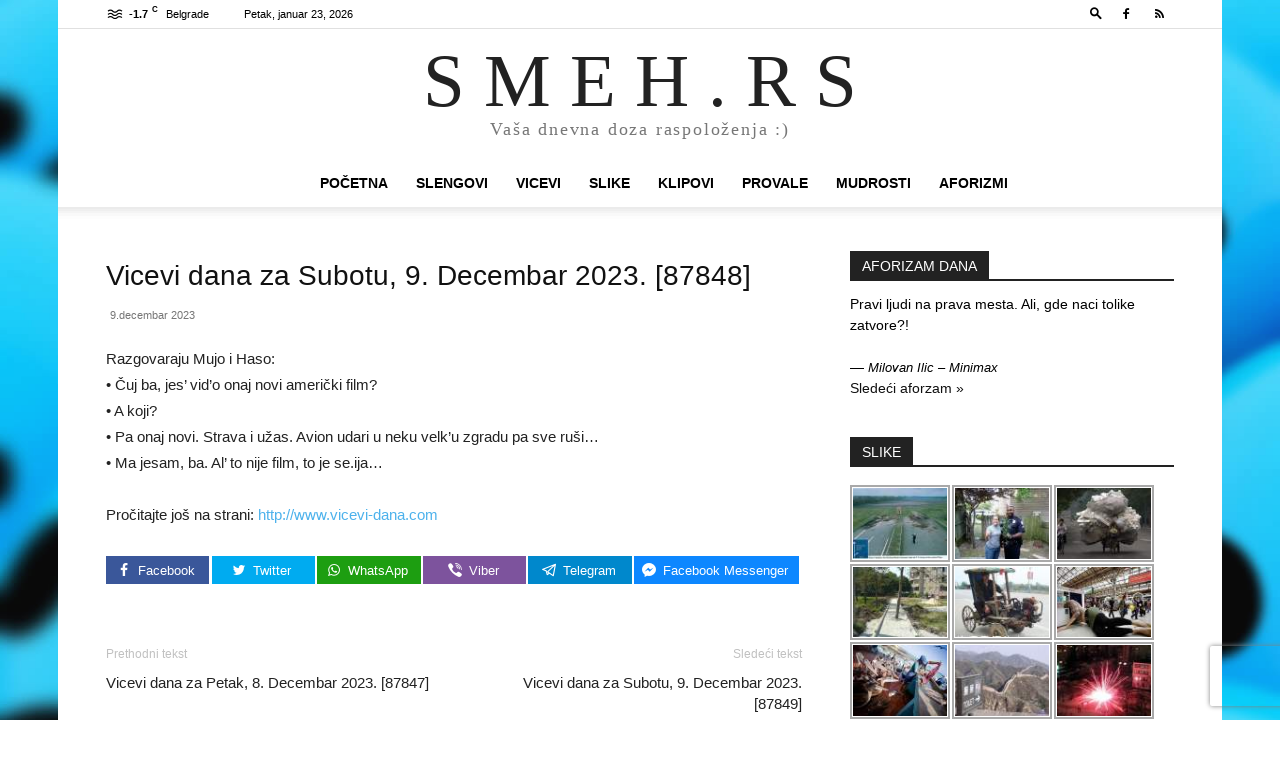

--- FILE ---
content_type: text/html; charset=UTF-8
request_url: https://www.smeh.rs/vicevi-dana-za-subotu-9-decembar-2023-87848/
body_size: 21520
content:
<!doctype html >
<!--[if IE 8]>    <html class="ie8" lang="en"> <![endif]-->
<!--[if IE 9]>    <html class="ie9" lang="en"> <![endif]-->
<!--[if gt IE 8]><!--> <html dir="ltr" lang="sr-RS" prefix="og: https://ogp.me/ns#"> <!--<![endif]-->
<head>
    <title>Vicevi dana za Subotu, 9. Decembar 2023. [87848] | S M E H . R S</title>
    <meta charset="UTF-8" />
    <meta name="viewport" content="width=device-width, initial-scale=1.0">
    <link rel="pingback" href="https://www.smeh.rs/xmlrpc.php" />
    
		<!-- All in One SEO 4.8.2 - aioseo.com -->
	<meta name="description" content="Razgovaraju Mujo i Haso:• Čuj ba, jes’ vid’o onaj novi američki film?• A koji?• Pa onaj novi. Strava i užas. Avion udari u neku velk’u zgradu pa sve ruši...• Ma jesam, ba. Al’ to nije film, to je se.ija... Pročitajte još na strani: http://www.vicevi-dana.com" />
	<meta name="robots" content="max-image-preview:large" />
	<meta name="author" content="Milan Kojic"/>
	<meta name="google-site-verification" content="VV2+vdTGouZPh6gV/lNGV608wlFZ+s+itJ2KM3ilPkI=" />
	<meta name="msvalidate.01" content="E37D754A50F0E34068CAC8983BC53672" />
	<meta name="keywords" content="vicevi" />
	<link rel="canonical" href="https://www.smeh.rs/vicevi-dana-za-subotu-9-decembar-2023-87848/" />
	<meta name="generator" content="All in One SEO (AIOSEO) 4.8.2" />
		<meta property="og:locale" content="sr_RS" />
		<meta property="og:site_name" content="SMEH.RS" />
		<meta property="og:type" content="article" />
		<meta property="og:title" content="Vicevi dana za Subotu, 9. Decembar 2023. [87848] | S M E H . R S" />
		<meta property="og:description" content="Razgovaraju Mujo i Haso:• Čuj ba, jes’ vid’o onaj novi američki film?• A koji?• Pa onaj novi. Strava i užas. Avion udari u neku velk’u zgradu pa sve ruši...• Ma jesam, ba. Al’ to nije film, to je se.ija... Pročitajte još na strani: http://www.vicevi-dana.com" />
		<meta property="og:url" content="https://www.smeh.rs/vicevi-dana-za-subotu-9-decembar-2023-87848/" />
		<meta property="fb:app_id" content="1313500548666360" />
		<meta property="fb:admins" content="221069707903776" />
		<meta property="og:image" content="https://www.smeh.rs/wp-content/uploads/2016/05/smeh-logo.jpg" />
		<meta property="og:image:secure_url" content="https://www.smeh.rs/wp-content/uploads/2016/05/smeh-logo.jpg" />
		<meta property="og:image:width" content="1200" />
		<meta property="og:image:height" content="630" />
		<meta property="article:tag" content="vicevi" />
		<meta property="article:published_time" content="2023-12-09T06:00:50+00:00" />
		<meta property="article:modified_time" content="2023-12-09T06:00:50+00:00" />
		<meta property="article:publisher" content="https://www.facebook.com/smeh.rs/" />
		<meta name="twitter:card" content="summary" />
		<meta name="twitter:title" content="Vicevi dana za Subotu, 9. Decembar 2023. [87848] | S M E H . R S" />
		<meta name="twitter:description" content="Razgovaraju Mujo i Haso:• Čuj ba, jes’ vid’o onaj novi američki film?• A koji?• Pa onaj novi. Strava i užas. Avion udari u neku velk’u zgradu pa sve ruši...• Ma jesam, ba. Al’ to nije film, to je se.ija... Pročitajte još na strani: http://www.vicevi-dana.com" />
		<meta name="twitter:image" content="https://www.smeh.rs/wp-content/uploads/2016/05/smeh-logo.jpg" />
		<script type="application/ld+json" class="aioseo-schema">
			{"@context":"https:\/\/schema.org","@graph":[{"@type":"Article","@id":"https:\/\/www.smeh.rs\/vicevi-dana-za-subotu-9-decembar-2023-87848\/#article","name":"Vicevi dana za Subotu, 9. Decembar 2023. [87848] | S M E H . R S","headline":"Vicevi dana za Subotu, 9. Decembar 2023. [87848]","author":{"@id":"https:\/\/www.smeh.rs\/author\/milankojic\/#author"},"publisher":{"@id":"https:\/\/www.smeh.rs\/#person"},"image":{"@type":"ImageObject","@id":"https:\/\/www.smeh.rs\/vicevi-dana-za-subotu-9-decembar-2023-87848\/#articleImage","url":"https:\/\/secure.gravatar.com\/avatar\/4a249418f0da7919b7117df71695a025a25d9d921f921b1ebc0af9bf8582c5ba?s=96&d=mm&r=g","width":96,"height":96,"caption":"Milan Kojic"},"datePublished":"2023-12-09T08:00:50+02:00","dateModified":"2023-12-09T08:00:50+02:00","inLanguage":"sr-RS","mainEntityOfPage":{"@id":"https:\/\/www.smeh.rs\/vicevi-dana-za-subotu-9-decembar-2023-87848\/#webpage"},"isPartOf":{"@id":"https:\/\/www.smeh.rs\/vicevi-dana-za-subotu-9-decembar-2023-87848\/#webpage"},"articleSection":"VICEVI"},{"@type":"BreadcrumbList","@id":"https:\/\/www.smeh.rs\/vicevi-dana-za-subotu-9-decembar-2023-87848\/#breadcrumblist","itemListElement":[{"@type":"ListItem","@id":"https:\/\/www.smeh.rs\/#listItem","position":1,"name":"Home","item":"https:\/\/www.smeh.rs\/","nextItem":{"@type":"ListItem","@id":"https:\/\/www.smeh.rs\/vicevi-dana-za-subotu-9-decembar-2023-87848\/#listItem","name":"Vicevi dana za Subotu, 9. Decembar 2023. [87848]"}},{"@type":"ListItem","@id":"https:\/\/www.smeh.rs\/vicevi-dana-za-subotu-9-decembar-2023-87848\/#listItem","position":2,"name":"Vicevi dana za Subotu, 9. Decembar 2023. [87848]","previousItem":{"@type":"ListItem","@id":"https:\/\/www.smeh.rs\/#listItem","name":"Home"}}]},{"@type":"Person","@id":"https:\/\/www.smeh.rs\/#person","name":"Milan Kojic","image":"https:\/\/www.smeh.rs\/wp-content\/uploads\/2018\/03\/smile.png"},{"@type":"Person","@id":"https:\/\/www.smeh.rs\/author\/milankojic\/#author","url":"https:\/\/www.smeh.rs\/author\/milankojic\/","name":"Milan Kojic","image":{"@type":"ImageObject","@id":"https:\/\/www.smeh.rs\/vicevi-dana-za-subotu-9-decembar-2023-87848\/#authorImage","url":"https:\/\/secure.gravatar.com\/avatar\/4a249418f0da7919b7117df71695a025a25d9d921f921b1ebc0af9bf8582c5ba?s=96&d=mm&r=g","width":96,"height":96,"caption":"Milan Kojic"}},{"@type":"WebPage","@id":"https:\/\/www.smeh.rs\/vicevi-dana-za-subotu-9-decembar-2023-87848\/#webpage","url":"https:\/\/www.smeh.rs\/vicevi-dana-za-subotu-9-decembar-2023-87848\/","name":"Vicevi dana za Subotu, 9. Decembar 2023. [87848] | S M E H . R S","description":"Razgovaraju Mujo i Haso:\u2022 \u010cuj ba, jes\u2019 vid\u2019o onaj novi ameri\u010dki film?\u2022 A koji?\u2022 Pa onaj novi. Strava i u\u017eas. Avion udari u neku velk\u2019u zgradu pa sve ru\u0161i...\u2022 Ma jesam, ba. Al\u2019 to nije film, to je se.ija... Pro\u010ditajte jo\u0161 na strani: http:\/\/www.vicevi-dana.com","inLanguage":"sr-RS","isPartOf":{"@id":"https:\/\/www.smeh.rs\/#website"},"breadcrumb":{"@id":"https:\/\/www.smeh.rs\/vicevi-dana-za-subotu-9-decembar-2023-87848\/#breadcrumblist"},"author":{"@id":"https:\/\/www.smeh.rs\/author\/milankojic\/#author"},"creator":{"@id":"https:\/\/www.smeh.rs\/author\/milankojic\/#author"},"datePublished":"2023-12-09T08:00:50+02:00","dateModified":"2023-12-09T08:00:50+02:00"},{"@type":"WebSite","@id":"https:\/\/www.smeh.rs\/#website","url":"https:\/\/www.smeh.rs\/","name":"S M E H . R S","description":"Va\u0161a dnevna doza raspolo\u017eenja :)","inLanguage":"sr-RS","publisher":{"@id":"https:\/\/www.smeh.rs\/#person"}}]}
		</script>
		<!-- All in One SEO -->

<link rel="icon" type="image/png" href="https://www.smeh.rs/wp-content/uploads/2012/03/animated_favicon12.gif"><link rel="alternate" type="application/rss+xml" title="S M E H . R S &raquo; dovod" href="https://www.smeh.rs/feed/" />
<link rel="alternate" type="application/rss+xml" title="S M E H . R S &raquo; dovod komentara" href="https://www.smeh.rs/comments/feed/" />
<link rel="alternate" title="oEmbed (JSON)" type="application/json+oembed" href="https://www.smeh.rs/wp-json/oembed/1.0/embed?url=https%3A%2F%2Fwww.smeh.rs%2Fvicevi-dana-za-subotu-9-decembar-2023-87848%2F" />
<link rel="alternate" title="oEmbed (XML)" type="text/xml+oembed" href="https://www.smeh.rs/wp-json/oembed/1.0/embed?url=https%3A%2F%2Fwww.smeh.rs%2Fvicevi-dana-za-subotu-9-decembar-2023-87848%2F&#038;format=xml" />
<style id='wp-img-auto-sizes-contain-inline-css' type='text/css'>
img:is([sizes=auto i],[sizes^="auto," i]){contain-intrinsic-size:3000px 1500px}
/*# sourceURL=wp-img-auto-sizes-contain-inline-css */
</style>
<style id='wp-emoji-styles-inline-css' type='text/css'>

	img.wp-smiley, img.emoji {
		display: inline !important;
		border: none !important;
		box-shadow: none !important;
		height: 1em !important;
		width: 1em !important;
		margin: 0 0.07em !important;
		vertical-align: -0.1em !important;
		background: none !important;
		padding: 0 !important;
	}
/*# sourceURL=wp-emoji-styles-inline-css */
</style>
<style id='wp-block-library-inline-css' type='text/css'>
:root{--wp-block-synced-color:#7a00df;--wp-block-synced-color--rgb:122,0,223;--wp-bound-block-color:var(--wp-block-synced-color);--wp-editor-canvas-background:#ddd;--wp-admin-theme-color:#007cba;--wp-admin-theme-color--rgb:0,124,186;--wp-admin-theme-color-darker-10:#006ba1;--wp-admin-theme-color-darker-10--rgb:0,107,160.5;--wp-admin-theme-color-darker-20:#005a87;--wp-admin-theme-color-darker-20--rgb:0,90,135;--wp-admin-border-width-focus:2px}@media (min-resolution:192dpi){:root{--wp-admin-border-width-focus:1.5px}}.wp-element-button{cursor:pointer}:root .has-very-light-gray-background-color{background-color:#eee}:root .has-very-dark-gray-background-color{background-color:#313131}:root .has-very-light-gray-color{color:#eee}:root .has-very-dark-gray-color{color:#313131}:root .has-vivid-green-cyan-to-vivid-cyan-blue-gradient-background{background:linear-gradient(135deg,#00d084,#0693e3)}:root .has-purple-crush-gradient-background{background:linear-gradient(135deg,#34e2e4,#4721fb 50%,#ab1dfe)}:root .has-hazy-dawn-gradient-background{background:linear-gradient(135deg,#faaca8,#dad0ec)}:root .has-subdued-olive-gradient-background{background:linear-gradient(135deg,#fafae1,#67a671)}:root .has-atomic-cream-gradient-background{background:linear-gradient(135deg,#fdd79a,#004a59)}:root .has-nightshade-gradient-background{background:linear-gradient(135deg,#330968,#31cdcf)}:root .has-midnight-gradient-background{background:linear-gradient(135deg,#020381,#2874fc)}:root{--wp--preset--font-size--normal:16px;--wp--preset--font-size--huge:42px}.has-regular-font-size{font-size:1em}.has-larger-font-size{font-size:2.625em}.has-normal-font-size{font-size:var(--wp--preset--font-size--normal)}.has-huge-font-size{font-size:var(--wp--preset--font-size--huge)}.has-text-align-center{text-align:center}.has-text-align-left{text-align:left}.has-text-align-right{text-align:right}.has-fit-text{white-space:nowrap!important}#end-resizable-editor-section{display:none}.aligncenter{clear:both}.items-justified-left{justify-content:flex-start}.items-justified-center{justify-content:center}.items-justified-right{justify-content:flex-end}.items-justified-space-between{justify-content:space-between}.screen-reader-text{border:0;clip-path:inset(50%);height:1px;margin:-1px;overflow:hidden;padding:0;position:absolute;width:1px;word-wrap:normal!important}.screen-reader-text:focus{background-color:#ddd;clip-path:none;color:#444;display:block;font-size:1em;height:auto;left:5px;line-height:normal;padding:15px 23px 14px;text-decoration:none;top:5px;width:auto;z-index:100000}html :where(.has-border-color){border-style:solid}html :where([style*=border-top-color]){border-top-style:solid}html :where([style*=border-right-color]){border-right-style:solid}html :where([style*=border-bottom-color]){border-bottom-style:solid}html :where([style*=border-left-color]){border-left-style:solid}html :where([style*=border-width]){border-style:solid}html :where([style*=border-top-width]){border-top-style:solid}html :where([style*=border-right-width]){border-right-style:solid}html :where([style*=border-bottom-width]){border-bottom-style:solid}html :where([style*=border-left-width]){border-left-style:solid}html :where(img[class*=wp-image-]){height:auto;max-width:100%}:where(figure){margin:0 0 1em}html :where(.is-position-sticky){--wp-admin--admin-bar--position-offset:var(--wp-admin--admin-bar--height,0px)}@media screen and (max-width:600px){html :where(.is-position-sticky){--wp-admin--admin-bar--position-offset:0px}}

/*# sourceURL=wp-block-library-inline-css */
</style><style id='global-styles-inline-css' type='text/css'>
:root{--wp--preset--aspect-ratio--square: 1;--wp--preset--aspect-ratio--4-3: 4/3;--wp--preset--aspect-ratio--3-4: 3/4;--wp--preset--aspect-ratio--3-2: 3/2;--wp--preset--aspect-ratio--2-3: 2/3;--wp--preset--aspect-ratio--16-9: 16/9;--wp--preset--aspect-ratio--9-16: 9/16;--wp--preset--color--black: #000000;--wp--preset--color--cyan-bluish-gray: #abb8c3;--wp--preset--color--white: #ffffff;--wp--preset--color--pale-pink: #f78da7;--wp--preset--color--vivid-red: #cf2e2e;--wp--preset--color--luminous-vivid-orange: #ff6900;--wp--preset--color--luminous-vivid-amber: #fcb900;--wp--preset--color--light-green-cyan: #7bdcb5;--wp--preset--color--vivid-green-cyan: #00d084;--wp--preset--color--pale-cyan-blue: #8ed1fc;--wp--preset--color--vivid-cyan-blue: #0693e3;--wp--preset--color--vivid-purple: #9b51e0;--wp--preset--gradient--vivid-cyan-blue-to-vivid-purple: linear-gradient(135deg,rgb(6,147,227) 0%,rgb(155,81,224) 100%);--wp--preset--gradient--light-green-cyan-to-vivid-green-cyan: linear-gradient(135deg,rgb(122,220,180) 0%,rgb(0,208,130) 100%);--wp--preset--gradient--luminous-vivid-amber-to-luminous-vivid-orange: linear-gradient(135deg,rgb(252,185,0) 0%,rgb(255,105,0) 100%);--wp--preset--gradient--luminous-vivid-orange-to-vivid-red: linear-gradient(135deg,rgb(255,105,0) 0%,rgb(207,46,46) 100%);--wp--preset--gradient--very-light-gray-to-cyan-bluish-gray: linear-gradient(135deg,rgb(238,238,238) 0%,rgb(169,184,195) 100%);--wp--preset--gradient--cool-to-warm-spectrum: linear-gradient(135deg,rgb(74,234,220) 0%,rgb(151,120,209) 20%,rgb(207,42,186) 40%,rgb(238,44,130) 60%,rgb(251,105,98) 80%,rgb(254,248,76) 100%);--wp--preset--gradient--blush-light-purple: linear-gradient(135deg,rgb(255,206,236) 0%,rgb(152,150,240) 100%);--wp--preset--gradient--blush-bordeaux: linear-gradient(135deg,rgb(254,205,165) 0%,rgb(254,45,45) 50%,rgb(107,0,62) 100%);--wp--preset--gradient--luminous-dusk: linear-gradient(135deg,rgb(255,203,112) 0%,rgb(199,81,192) 50%,rgb(65,88,208) 100%);--wp--preset--gradient--pale-ocean: linear-gradient(135deg,rgb(255,245,203) 0%,rgb(182,227,212) 50%,rgb(51,167,181) 100%);--wp--preset--gradient--electric-grass: linear-gradient(135deg,rgb(202,248,128) 0%,rgb(113,206,126) 100%);--wp--preset--gradient--midnight: linear-gradient(135deg,rgb(2,3,129) 0%,rgb(40,116,252) 100%);--wp--preset--font-size--small: 11px;--wp--preset--font-size--medium: 20px;--wp--preset--font-size--large: 32px;--wp--preset--font-size--x-large: 42px;--wp--preset--font-size--regular: 15px;--wp--preset--font-size--larger: 50px;--wp--preset--spacing--20: 0.44rem;--wp--preset--spacing--30: 0.67rem;--wp--preset--spacing--40: 1rem;--wp--preset--spacing--50: 1.5rem;--wp--preset--spacing--60: 2.25rem;--wp--preset--spacing--70: 3.38rem;--wp--preset--spacing--80: 5.06rem;--wp--preset--shadow--natural: 6px 6px 9px rgba(0, 0, 0, 0.2);--wp--preset--shadow--deep: 12px 12px 50px rgba(0, 0, 0, 0.4);--wp--preset--shadow--sharp: 6px 6px 0px rgba(0, 0, 0, 0.2);--wp--preset--shadow--outlined: 6px 6px 0px -3px rgb(255, 255, 255), 6px 6px rgb(0, 0, 0);--wp--preset--shadow--crisp: 6px 6px 0px rgb(0, 0, 0);}:where(.is-layout-flex){gap: 0.5em;}:where(.is-layout-grid){gap: 0.5em;}body .is-layout-flex{display: flex;}.is-layout-flex{flex-wrap: wrap;align-items: center;}.is-layout-flex > :is(*, div){margin: 0;}body .is-layout-grid{display: grid;}.is-layout-grid > :is(*, div){margin: 0;}:where(.wp-block-columns.is-layout-flex){gap: 2em;}:where(.wp-block-columns.is-layout-grid){gap: 2em;}:where(.wp-block-post-template.is-layout-flex){gap: 1.25em;}:where(.wp-block-post-template.is-layout-grid){gap: 1.25em;}.has-black-color{color: var(--wp--preset--color--black) !important;}.has-cyan-bluish-gray-color{color: var(--wp--preset--color--cyan-bluish-gray) !important;}.has-white-color{color: var(--wp--preset--color--white) !important;}.has-pale-pink-color{color: var(--wp--preset--color--pale-pink) !important;}.has-vivid-red-color{color: var(--wp--preset--color--vivid-red) !important;}.has-luminous-vivid-orange-color{color: var(--wp--preset--color--luminous-vivid-orange) !important;}.has-luminous-vivid-amber-color{color: var(--wp--preset--color--luminous-vivid-amber) !important;}.has-light-green-cyan-color{color: var(--wp--preset--color--light-green-cyan) !important;}.has-vivid-green-cyan-color{color: var(--wp--preset--color--vivid-green-cyan) !important;}.has-pale-cyan-blue-color{color: var(--wp--preset--color--pale-cyan-blue) !important;}.has-vivid-cyan-blue-color{color: var(--wp--preset--color--vivid-cyan-blue) !important;}.has-vivid-purple-color{color: var(--wp--preset--color--vivid-purple) !important;}.has-black-background-color{background-color: var(--wp--preset--color--black) !important;}.has-cyan-bluish-gray-background-color{background-color: var(--wp--preset--color--cyan-bluish-gray) !important;}.has-white-background-color{background-color: var(--wp--preset--color--white) !important;}.has-pale-pink-background-color{background-color: var(--wp--preset--color--pale-pink) !important;}.has-vivid-red-background-color{background-color: var(--wp--preset--color--vivid-red) !important;}.has-luminous-vivid-orange-background-color{background-color: var(--wp--preset--color--luminous-vivid-orange) !important;}.has-luminous-vivid-amber-background-color{background-color: var(--wp--preset--color--luminous-vivid-amber) !important;}.has-light-green-cyan-background-color{background-color: var(--wp--preset--color--light-green-cyan) !important;}.has-vivid-green-cyan-background-color{background-color: var(--wp--preset--color--vivid-green-cyan) !important;}.has-pale-cyan-blue-background-color{background-color: var(--wp--preset--color--pale-cyan-blue) !important;}.has-vivid-cyan-blue-background-color{background-color: var(--wp--preset--color--vivid-cyan-blue) !important;}.has-vivid-purple-background-color{background-color: var(--wp--preset--color--vivid-purple) !important;}.has-black-border-color{border-color: var(--wp--preset--color--black) !important;}.has-cyan-bluish-gray-border-color{border-color: var(--wp--preset--color--cyan-bluish-gray) !important;}.has-white-border-color{border-color: var(--wp--preset--color--white) !important;}.has-pale-pink-border-color{border-color: var(--wp--preset--color--pale-pink) !important;}.has-vivid-red-border-color{border-color: var(--wp--preset--color--vivid-red) !important;}.has-luminous-vivid-orange-border-color{border-color: var(--wp--preset--color--luminous-vivid-orange) !important;}.has-luminous-vivid-amber-border-color{border-color: var(--wp--preset--color--luminous-vivid-amber) !important;}.has-light-green-cyan-border-color{border-color: var(--wp--preset--color--light-green-cyan) !important;}.has-vivid-green-cyan-border-color{border-color: var(--wp--preset--color--vivid-green-cyan) !important;}.has-pale-cyan-blue-border-color{border-color: var(--wp--preset--color--pale-cyan-blue) !important;}.has-vivid-cyan-blue-border-color{border-color: var(--wp--preset--color--vivid-cyan-blue) !important;}.has-vivid-purple-border-color{border-color: var(--wp--preset--color--vivid-purple) !important;}.has-vivid-cyan-blue-to-vivid-purple-gradient-background{background: var(--wp--preset--gradient--vivid-cyan-blue-to-vivid-purple) !important;}.has-light-green-cyan-to-vivid-green-cyan-gradient-background{background: var(--wp--preset--gradient--light-green-cyan-to-vivid-green-cyan) !important;}.has-luminous-vivid-amber-to-luminous-vivid-orange-gradient-background{background: var(--wp--preset--gradient--luminous-vivid-amber-to-luminous-vivid-orange) !important;}.has-luminous-vivid-orange-to-vivid-red-gradient-background{background: var(--wp--preset--gradient--luminous-vivid-orange-to-vivid-red) !important;}.has-very-light-gray-to-cyan-bluish-gray-gradient-background{background: var(--wp--preset--gradient--very-light-gray-to-cyan-bluish-gray) !important;}.has-cool-to-warm-spectrum-gradient-background{background: var(--wp--preset--gradient--cool-to-warm-spectrum) !important;}.has-blush-light-purple-gradient-background{background: var(--wp--preset--gradient--blush-light-purple) !important;}.has-blush-bordeaux-gradient-background{background: var(--wp--preset--gradient--blush-bordeaux) !important;}.has-luminous-dusk-gradient-background{background: var(--wp--preset--gradient--luminous-dusk) !important;}.has-pale-ocean-gradient-background{background: var(--wp--preset--gradient--pale-ocean) !important;}.has-electric-grass-gradient-background{background: var(--wp--preset--gradient--electric-grass) !important;}.has-midnight-gradient-background{background: var(--wp--preset--gradient--midnight) !important;}.has-small-font-size{font-size: var(--wp--preset--font-size--small) !important;}.has-medium-font-size{font-size: var(--wp--preset--font-size--medium) !important;}.has-large-font-size{font-size: var(--wp--preset--font-size--large) !important;}.has-x-large-font-size{font-size: var(--wp--preset--font-size--x-large) !important;}
/*# sourceURL=global-styles-inline-css */
</style>

<style id='classic-theme-styles-inline-css' type='text/css'>
/*! This file is auto-generated */
.wp-block-button__link{color:#fff;background-color:#32373c;border-radius:9999px;box-shadow:none;text-decoration:none;padding:calc(.667em + 2px) calc(1.333em + 2px);font-size:1.125em}.wp-block-file__button{background:#32373c;color:#fff;text-decoration:none}
/*# sourceURL=/wp-includes/css/classic-themes.min.css */
</style>
<link rel='stylesheet' id='contact-form-7-css' href='https://www.smeh.rs/wp-content/plugins/contact-form-7/includes/css/styles.css?ver=6.0.6' type='text/css' media='all' />
<link rel='stylesheet' id='quotescollection-css' href='https://www.smeh.rs/wp-content/plugins/quotes-collection/css/quotes-collection.css?ver=2.5.2' type='text/css' media='all' />
<link rel='stylesheet' id='td-plugin-multi-purpose-css' href='https://www.smeh.rs/wp-content/plugins/td-composer/td-multi-purpose/style.css?ver=492e3cf54bd42df3b24a3de8e2307caf' type='text/css' media='all' />
<style id='akismet-widget-style-inline-css' type='text/css'>

			.a-stats {
				--akismet-color-mid-green: #357b49;
				--akismet-color-white: #fff;
				--akismet-color-light-grey: #f6f7f7;

				max-width: 350px;
				width: auto;
			}

			.a-stats * {
				all: unset;
				box-sizing: border-box;
			}

			.a-stats strong {
				font-weight: 600;
			}

			.a-stats a.a-stats__link,
			.a-stats a.a-stats__link:visited,
			.a-stats a.a-stats__link:active {
				background: var(--akismet-color-mid-green);
				border: none;
				box-shadow: none;
				border-radius: 8px;
				color: var(--akismet-color-white);
				cursor: pointer;
				display: block;
				font-family: -apple-system, BlinkMacSystemFont, 'Segoe UI', 'Roboto', 'Oxygen-Sans', 'Ubuntu', 'Cantarell', 'Helvetica Neue', sans-serif;
				font-weight: 500;
				padding: 12px;
				text-align: center;
				text-decoration: none;
				transition: all 0.2s ease;
			}

			/* Extra specificity to deal with TwentyTwentyOne focus style */
			.widget .a-stats a.a-stats__link:focus {
				background: var(--akismet-color-mid-green);
				color: var(--akismet-color-white);
				text-decoration: none;
			}

			.a-stats a.a-stats__link:hover {
				filter: brightness(110%);
				box-shadow: 0 4px 12px rgba(0, 0, 0, 0.06), 0 0 2px rgba(0, 0, 0, 0.16);
			}

			.a-stats .count {
				color: var(--akismet-color-white);
				display: block;
				font-size: 1.5em;
				line-height: 1.4;
				padding: 0 13px;
				white-space: nowrap;
			}
		
/*# sourceURL=akismet-widget-style-inline-css */
</style>
<link rel='stylesheet' id='easy-social-share-buttons-css' href='https://www.smeh.rs/wp-content/plugins/easy-social-share-buttons/assets/css/easy-social-share-buttons.css?ver=4.0' type='text/css' media='all' />
<link rel='stylesheet' id='essb-cct-style-css' href='https://www.smeh.rs/wp-content/plugins/easy-social-share-buttons/lib/modules/click-to-tweet/assets/css/styles.css?ver=4.0' type='text/css' media='all' />
<link rel='stylesheet' id='td-theme-css' href='https://www.smeh.rs/wp-content/themes/Newspaper/style.css?ver=12.7' type='text/css' media='all' />
<style id='td-theme-inline-css' type='text/css'>@media (max-width:767px){.td-header-desktop-wrap{display:none}}@media (min-width:767px){.td-header-mobile-wrap{display:none}}</style>
<link rel='stylesheet' id='ngg_trigger_buttons-css' href='https://www.smeh.rs/wp-content/plugins/nextgen-gallery/static/GalleryDisplay/trigger_buttons.css?ver=3.59.12' type='text/css' media='all' />
<link rel='stylesheet' id='fontawesome_v4_shim_style-css' href='https://www.smeh.rs/wp-content/plugins/nextgen-gallery/static/FontAwesome/css/v4-shims.min.css?ver=e466803a27f9c6dcd361bcf1de80b541' type='text/css' media='all' />
<link rel='stylesheet' id='fontawesome-css' href='https://www.smeh.rs/wp-content/plugins/nextgen-gallery/static/FontAwesome/css/all.min.css?ver=e466803a27f9c6dcd361bcf1de80b541' type='text/css' media='all' />
<link rel='stylesheet' id='nextgen_pagination_style-css' href='https://www.smeh.rs/wp-content/plugins/nextgen-gallery/static/GalleryDisplay/pagination_style.css?ver=3.59.12' type='text/css' media='all' />
<link rel='stylesheet' id='nextgen_basic_thumbnails_style-css' href='https://www.smeh.rs/wp-content/plugins/nextgen-gallery/static/Thumbnails/nextgen_basic_thumbnails.css?ver=3.59.12' type='text/css' media='all' />
<link rel='stylesheet' id='nextgen_widgets_style-css' href='https://www.smeh.rs/wp-content/plugins/nextgen-gallery/static/Widget/display.css?ver=3.59.12' type='text/css' media='all' />
<link rel='stylesheet' id='td-legacy-framework-front-style-css' href='https://www.smeh.rs/wp-content/plugins/td-composer/legacy/Newspaper/assets/css/td_legacy_main.css?ver=492e3cf54bd42df3b24a3de8e2307caf' type='text/css' media='all' />
<link rel='stylesheet' id='td-standard-pack-framework-front-style-css' href='https://www.smeh.rs/wp-content/plugins/td-standard-pack/Newspaper/assets/css/td_standard_pack_main.css?ver=8ae1459a1d876d507918f73cef68310e' type='text/css' media='all' />
<link rel='stylesheet' id='tdb_style_cloud_templates_front-css' href='https://www.smeh.rs/wp-content/plugins/td-cloud-library/assets/css/tdb_main.css?ver=d578089f160957352b9b4ca6d880fd8f' type='text/css' media='all' />
<link rel='stylesheet' id='slimbox2-css' href='https://www.smeh.rs/wp-content/plugins/wp-slimbox2/css/slimbox2.css?ver=1.1' type='text/css' media='screen' />
<script type="861721cfa8907fc575ca39f0-text/javascript" src="https://www.smeh.rs/wp-includes/js/jquery/jquery.min.js?ver=3.7.1" id="jquery-core-js"></script>
<script type="861721cfa8907fc575ca39f0-text/javascript" src="https://www.smeh.rs/wp-includes/js/jquery/jquery-migrate.min.js?ver=3.4.1" id="jquery-migrate-js"></script>
<script type="861721cfa8907fc575ca39f0-text/javascript" id="quotescollection-js-extra">
/* <![CDATA[ */
var quotescollectionAjax = {"ajaxUrl":"https://www.smeh.rs/wp-admin/admin-ajax.php","nonce":"a92cf4460f","nextQuote":"Slede\u0107i aforzam \u00bb","loading":"Loading...","error":"Error getting quote","autoRefreshMax":"20","autoRefreshCount":"0"};
//# sourceURL=quotescollection-js-extra
/* ]]> */
</script>
<script type="861721cfa8907fc575ca39f0-text/javascript" src="https://www.smeh.rs/wp-content/plugins/quotes-collection/js/quotes-collection.js?ver=2.5.2" id="quotescollection-js"></script>
<script type="861721cfa8907fc575ca39f0-text/javascript" id="photocrati_ajax-js-extra">
/* <![CDATA[ */
var photocrati_ajax = {"url":"https://www.smeh.rs/index.php?photocrati_ajax=1","rest_url":"https://www.smeh.rs/wp-json/","wp_home_url":"https://www.smeh.rs","wp_site_url":"https://www.smeh.rs","wp_root_url":"https://www.smeh.rs","wp_plugins_url":"https://www.smeh.rs/wp-content/plugins","wp_content_url":"https://www.smeh.rs/wp-content","wp_includes_url":"https://www.smeh.rs/wp-includes/","ngg_param_slug":"nggallery","rest_nonce":"a1b24701bf"};
//# sourceURL=photocrati_ajax-js-extra
/* ]]> */
</script>
<script type="861721cfa8907fc575ca39f0-text/javascript" src="https://www.smeh.rs/wp-content/plugins/nextgen-gallery/static/Legacy/ajax.min.js?ver=3.59.12" id="photocrati_ajax-js"></script>
<script type="861721cfa8907fc575ca39f0-text/javascript" src="https://www.smeh.rs/wp-content/plugins/nextgen-gallery/static/FontAwesome/js/v4-shims.min.js?ver=5.3.1" id="fontawesome_v4_shim-js"></script>
<script type="861721cfa8907fc575ca39f0-text/javascript" defer crossorigin="anonymous" data-auto-replace-svg="false" data-keep-original-source="false" data-search-pseudo-elements src="https://www.smeh.rs/wp-content/plugins/nextgen-gallery/static/FontAwesome/js/all.min.js?ver=5.3.1" id="fontawesome-js"></script>
<script type="861721cfa8907fc575ca39f0-text/javascript" src="https://www.smeh.rs/wp-content/plugins/nextgen-gallery/static/Thumbnails/nextgen_basic_thumbnails.js?ver=3.59.12" id="nextgen_basic_thumbnails_script-js"></script>
<script type="861721cfa8907fc575ca39f0-text/javascript" src="https://www.smeh.rs/wp-content/plugins/wp-slimbox2/javascript/slimbox2.js?ver=2.04" id="slimbox2-js"></script>
<script type="861721cfa8907fc575ca39f0-text/javascript" id="slimbox2_autoload-js-extra">
/* <![CDATA[ */
var slimbox2_options = {"autoload":"1","overlayColor":"#000000","loop":"","overlayOpacity":"0.8","overlayFadeDuration":"400","resizeDuration":"400","resizeEasing":"swing","initialWidth":"250","initialHeight":"250","imageFadeDuration":"400","captionAnimationDuration":"400","caption":"el.title || el.firstChild.alt || el.firstChild.title || ' ' || el.href","url":"1","selector":"div.entry-content, div.gallery, div.entry, div.post, div#page, body","counterText":"Image {x} of {y}","closeKeys":"27,88,67","previousKeys":"37,80","nextKeys":"39,78","prev":"https://www.smeh.rs/wp-content/plugins/wp-slimbox2/images/default/prevlabel.gif","next":"https://www.smeh.rs/wp-content/plugins/wp-slimbox2/images/default/nextlabel.gif","close":"https://www.smeh.rs/wp-content/plugins/wp-slimbox2/images/default/closelabel.gif","picasaweb":"","flickr":"","mobile":"1"};
//# sourceURL=slimbox2_autoload-js-extra
/* ]]> */
</script>
<script type="861721cfa8907fc575ca39f0-text/javascript" src="https://www.smeh.rs/wp-content/plugins/wp-slimbox2/javascript/slimbox2_autoload.js?ver=1.0.4b" id="slimbox2_autoload-js"></script>
<link rel="https://api.w.org/" href="https://www.smeh.rs/wp-json/" /><link rel="alternate" title="JSON" type="application/json" href="https://www.smeh.rs/wp-json/wp/v2/posts/55965" /><link rel="EditURI" type="application/rsd+xml" title="RSD" href="https://www.smeh.rs/xmlrpc.php?rsd" />

<link rel='shortlink' href='https://www.smeh.rs/?p=55965' />
<!-- Analytics by WP Statistics - https://wp-statistics.com -->
    <script type="861721cfa8907fc575ca39f0-text/javascript">
        window.tdb_global_vars = {"wpRestUrl":"https:\/\/www.smeh.rs\/wp-json\/","permalinkStructure":"\/%postname%\/"};
        window.tdb_p_autoload_vars = {"isAjax":false,"isAdminBarShowing":false,"autoloadStatus":"off","origPostEditUrl":null};
    </script>
    
    <style id="tdb-global-colors">:root{--accent-color:#fff}</style>

    
	
<script type="861721cfa8907fc575ca39f0-text/javascript">var essb_settings = {"ajax_url":"https:\/\/www.smeh.rs\/wp-admin\/admin-ajax.php","essb3_nonce":"62ae8ec712","essb3_plugin_url":"https:\/\/www.smeh.rs\/wp-content\/plugins\/easy-social-share-buttons","essb3_facebook_total":false,"essb3_admin_ajax":false,"essb3_internal_counter":false,"essb3_stats":true,"essb3_ga":true,"essb3_ga_mode":"simple","essb3_counter_button_min":0,"essb3_counter_total_min":0,"blog_url":"https:\/\/www.smeh.rs\/","ajax_type":"wp","essb3_postfloat_stay":false,"essb3_no_counter_mailprint":false,"essb3_single_ajax":false,"twitter_counter":"self","post_id":55965};</script>
<!-- JS generated by theme -->

<script type="861721cfa8907fc575ca39f0-text/javascript" id="td-generated-header-js">
    
    

	    var tdBlocksArray = []; //here we store all the items for the current page

	    // td_block class - each ajax block uses a object of this class for requests
	    function tdBlock() {
		    this.id = '';
		    this.block_type = 1; //block type id (1-234 etc)
		    this.atts = '';
		    this.td_column_number = '';
		    this.td_current_page = 1; //
		    this.post_count = 0; //from wp
		    this.found_posts = 0; //from wp
		    this.max_num_pages = 0; //from wp
		    this.td_filter_value = ''; //current live filter value
		    this.is_ajax_running = false;
		    this.td_user_action = ''; // load more or infinite loader (used by the animation)
		    this.header_color = '';
		    this.ajax_pagination_infinite_stop = ''; //show load more at page x
	    }

        // td_js_generator - mini detector
        ( function () {
            var htmlTag = document.getElementsByTagName("html")[0];

	        if ( navigator.userAgent.indexOf("MSIE 10.0") > -1 ) {
                htmlTag.className += ' ie10';
            }

            if ( !!navigator.userAgent.match(/Trident.*rv\:11\./) ) {
                htmlTag.className += ' ie11';
            }

	        if ( navigator.userAgent.indexOf("Edge") > -1 ) {
                htmlTag.className += ' ieEdge';
            }

            if ( /(iPad|iPhone|iPod)/g.test(navigator.userAgent) ) {
                htmlTag.className += ' td-md-is-ios';
            }

            var user_agent = navigator.userAgent.toLowerCase();
            if ( user_agent.indexOf("android") > -1 ) {
                htmlTag.className += ' td-md-is-android';
            }

            if ( -1 !== navigator.userAgent.indexOf('Mac OS X')  ) {
                htmlTag.className += ' td-md-is-os-x';
            }

            if ( /chrom(e|ium)/.test(navigator.userAgent.toLowerCase()) ) {
               htmlTag.className += ' td-md-is-chrome';
            }

            if ( -1 !== navigator.userAgent.indexOf('Firefox') ) {
                htmlTag.className += ' td-md-is-firefox';
            }

            if ( -1 !== navigator.userAgent.indexOf('Safari') && -1 === navigator.userAgent.indexOf('Chrome') ) {
                htmlTag.className += ' td-md-is-safari';
            }

            if( -1 !== navigator.userAgent.indexOf('IEMobile') ){
                htmlTag.className += ' td-md-is-iemobile';
            }

        })();

        var tdLocalCache = {};

        ( function () {
            "use strict";

            tdLocalCache = {
                data: {},
                remove: function (resource_id) {
                    delete tdLocalCache.data[resource_id];
                },
                exist: function (resource_id) {
                    return tdLocalCache.data.hasOwnProperty(resource_id) && tdLocalCache.data[resource_id] !== null;
                },
                get: function (resource_id) {
                    return tdLocalCache.data[resource_id];
                },
                set: function (resource_id, cachedData) {
                    tdLocalCache.remove(resource_id);
                    tdLocalCache.data[resource_id] = cachedData;
                }
            };
        })();

    
    
var td_viewport_interval_list=[{"limitBottom":767,"sidebarWidth":228},{"limitBottom":1018,"sidebarWidth":300},{"limitBottom":1140,"sidebarWidth":324}];
var tds_general_modal_image="yes";
var tdc_is_installed="yes";
var tdc_domain_active=false;
var td_ajax_url="https:\/\/www.smeh.rs\/wp-admin\/admin-ajax.php?td_theme_name=Newspaper&v=12.7";
var td_get_template_directory_uri="https:\/\/www.smeh.rs\/wp-content\/plugins\/td-composer\/legacy\/common";
var tds_snap_menu="snap";
var tds_logo_on_sticky="";
var tds_header_style="10";
var td_please_wait="Molimo sa\u010dekajte...";
var td_email_user_pass_incorrect="Korisni\u010dko ime ili lozinka nisu ispravni!";
var td_email_user_incorrect="Email ili korisni\u010dko ime nisu ispravni!";
var td_email_incorrect="Email neispravan!";
var td_user_incorrect="Username incorrect!";
var td_email_user_empty="Email or username empty!";
var td_pass_empty="Pass empty!";
var td_pass_pattern_incorrect="Invalid Pass Pattern!";
var td_retype_pass_incorrect="Retyped Pass incorrect!";
var tds_more_articles_on_post_enable="";
var tds_more_articles_on_post_time_to_wait="";
var tds_more_articles_on_post_pages_distance_from_top=0;
var tds_captcha="";
var tds_theme_color_site_wide="#4db2ec";
var tds_smart_sidebar="";
var tdThemeName="Newspaper";
var tdThemeNameWl="Newspaper";
var td_magnific_popup_translation_tPrev="Prethodni (Leva strelica)";
var td_magnific_popup_translation_tNext="Slede\u0107i (Desna strelica)";
var td_magnific_popup_translation_tCounter="%curr% od %total%";
var td_magnific_popup_translation_ajax_tError="Sadr\u017eaj sa %url% ne mo\u017ee da se u\u010dita.";
var td_magnific_popup_translation_image_tError="Fotografija #%curr% ne mo\u017ee da se u\u010dita.";
var tdBlockNonce="4a3c859fe3";
var tdMobileMenu="enabled";
var tdMobileSearch="enabled";
var tdsDateFormat="l, F j, Y";
var tdDateNamesI18n={"month_names":["januar","februar","mart","april","maj","jun","jul","avgust","septembar","oktobar","novembar","decembar"],"month_names_short":["jan","feb","mar","apr","maj","jun","jul","avg","sep","okt","nov","dec"],"day_names":["Nedelja","Ponedeljak","Utorak","Creda","\u010cetvrtak","Petak","Subota"],"day_names_short":["Ned","Pon","Uto","Sre","\u010cet","Pet","Sub"]};
var tdb_modal_confirm="Save";
var tdb_modal_cancel="Cancel";
var tdb_modal_confirm_alt="Yes";
var tdb_modal_cancel_alt="No";
var td_deploy_mode="deploy";
var td_ad_background_click_link="";
var td_ad_background_click_target="";
</script>


<!-- Header style compiled by theme -->

<style>.td-menu-background,.td-search-background{background-image:url('https://www.smeh.rs/wp-content/uploads/2016/05/smeh.rs-hd.jpg')}.td-header-wrap .td-logo-text-container .td-tagline-text{font-size:18px}.td-scroll-up{position:fixed;bottom:4px;right:5px;cursor:pointer;z-index:9999}.ie9 .td-scroll-up{bottom:-70px}.ie9 .td-scroll-up-visible{bottom:5px}@media (max-width:767px){.td-scroll-up.td-hide-scroll-up-on-mob{display:none!important}}.td-scroll-up{display:none;width:40px;height:40px;background-color:var(--td_theme_color,#4db2ec);transform:translate3d(0,70px,0);transition:transform 0.4s cubic-bezier(.55,0,.1,1) 0s}.td-js-loaded .td-scroll-up{display:block!important}.td-scroll-up .td-icon-menu-up{position:relative;color:#fff;font-size:20px;display:block;text-align:center;width:40px;top:7px}.td-scroll-up-visible{transform:translate3d(0,0,0)}.td-md-is-android .td-scroll-up .td-icon-menu-up{padding-top:1px}:root{--td_login_background_size:auto}.td-header-bg:before{background-size:auto}.td-header-bg:before{background-position:center center}.td_module_15 .entry-title{font-size:28px}.td-post-template-default .td-post-header .entry-title{font-size:28px}.td-menu-background,.td-search-background{background-image:url('https://www.smeh.rs/wp-content/uploads/2016/05/smeh.rs-hd.jpg')}.td-header-wrap .td-logo-text-container .td-tagline-text{font-size:18px}.td-scroll-up{position:fixed;bottom:4px;right:5px;cursor:pointer;z-index:9999}.ie9 .td-scroll-up{bottom:-70px}.ie9 .td-scroll-up-visible{bottom:5px}@media (max-width:767px){.td-scroll-up.td-hide-scroll-up-on-mob{display:none!important}}.td-scroll-up{display:none;width:40px;height:40px;background-color:var(--td_theme_color,#4db2ec);transform:translate3d(0,70px,0);transition:transform 0.4s cubic-bezier(.55,0,.1,1) 0s}.td-js-loaded .td-scroll-up{display:block!important}.td-scroll-up .td-icon-menu-up{position:relative;color:#fff;font-size:20px;display:block;text-align:center;width:40px;top:7px}.td-scroll-up-visible{transform:translate3d(0,0,0)}.td-md-is-android .td-scroll-up .td-icon-menu-up{padding-top:1px}:root{--td_login_background_size:auto}.td-header-bg:before{background-size:auto}.td-header-bg:before{background-position:center center}.td_module_15 .entry-title{font-size:28px}.td-post-template-default .td-post-header .entry-title{font-size:28px}</style>

<!-- Google tag (gtag.js) -->
<script async src="https://www.googletagmanager.com/gtag/js?id=G-2D5LQX1PN5" type="861721cfa8907fc575ca39f0-text/javascript"></script>
<script type="861721cfa8907fc575ca39f0-text/javascript">
  window.dataLayer = window.dataLayer || [];
  function gtag(){dataLayer.push(arguments);}
  gtag('js', new Date());

  gtag('config', 'G-2D5LQX1PN5');
</script>
<!-- Button style compiled by theme -->

<style></style>

	<style id="tdw-css-placeholder"></style></head>

<body class="wp-singular post-template-default single single-post postid-55965 single-format-standard wp-theme-Newspaper td-standard-pack vicevi-dana-za-subotu-9-decembar-2023-87848 global-block-template-1 td-boxed-layout" itemscope="itemscope" itemtype="https://schema.org/WebPage">

<div class="td-scroll-up" data-style="style1"><i class="td-icon-menu-up"></i></div>
    <div class="td-menu-background" style="visibility:hidden"></div>
<div id="td-mobile-nav" style="visibility:hidden">
    <div class="td-mobile-container">
        <!-- mobile menu top section -->
        <div class="td-menu-socials-wrap">
            <!-- socials -->
            <div class="td-menu-socials">
                
        <span class="td-social-icon-wrap">
            <a target="_blank" href="https://www.facebook.com/smeh.rs/" title="Facebook">
                <i class="td-icon-font td-icon-facebook"></i>
                <span style="display: none">Facebook</span>
            </a>
        </span>
        <span class="td-social-icon-wrap">
            <a target="_blank" href="https://www.smeh.rs/feed/" title="RSS">
                <i class="td-icon-font td-icon-rss"></i>
                <span style="display: none">RSS</span>
            </a>
        </span>            </div>
            <!-- close button -->
            <div class="td-mobile-close">
                <span><i class="td-icon-close-mobile"></i></span>
            </div>
        </div>

        <!-- login section -->
        
        <!-- menu section -->
        <div class="td-mobile-content">
            <div class="menu-veliki-meni-container"><ul id="menu-veliki-meni" class="td-mobile-main-menu"><li id="menu-item-12680" class="menu-item menu-item-type-custom menu-item-object-custom menu-item-home menu-item-first menu-item-12680"><a href="https://www.smeh.rs">POČETNA</a></li>
<li id="menu-item-14535" class="menu-item menu-item-type-taxonomy menu-item-object-category menu-item-14535"><a href="https://www.smeh.rs/kategorija/slengovi/">SLENGOVI</a></li>
<li id="menu-item-14537" class="menu-item menu-item-type-taxonomy menu-item-object-category current-post-ancestor current-menu-parent current-post-parent menu-item-14537"><a href="https://www.smeh.rs/kategorija/vicevi/">VICEVI</a></li>
<li id="menu-item-14538" class="menu-item menu-item-type-taxonomy menu-item-object-category menu-item-14538"><a href="https://www.smeh.rs/kategorija/slike/">SLIKE</a></li>
<li id="menu-item-14539" class="menu-item menu-item-type-taxonomy menu-item-object-category menu-item-14539"><a href="https://www.smeh.rs/kategorija/klipovi/">KLIPOVI</a></li>
<li id="menu-item-14540" class="menu-item menu-item-type-taxonomy menu-item-object-category menu-item-14540"><a href="https://www.smeh.rs/kategorija/provale/">PROVALE</a></li>
<li id="menu-item-14541" class="menu-item menu-item-type-taxonomy menu-item-object-category menu-item-14541"><a href="https://www.smeh.rs/kategorija/marfijevi-zakoni/">MUDROSTI</a></li>
<li id="menu-item-14542" class="menu-item menu-item-type-taxonomy menu-item-object-category menu-item-14542"><a href="https://www.smeh.rs/kategorija/aforizmi/">AFORIZMI</a></li>
</ul></div>        </div>
    </div>

    <!-- register/login section -->
    </div><div class="td-search-background" style="visibility:hidden"></div>
<div class="td-search-wrap-mob" style="visibility:hidden">
	<div class="td-drop-down-search">
		<form method="get" class="td-search-form" action="https://www.smeh.rs/">
			<!-- close button -->
			<div class="td-search-close">
				<span><i class="td-icon-close-mobile"></i></span>
			</div>
			<div role="search" class="td-search-input">
				<span>Pretraga</span>
				<input id="td-header-search-mob" type="text" value="" name="s" autocomplete="off" />
			</div>
		</form>
		<div id="td-aj-search-mob" class="td-ajax-search-flex"></div>
	</div>
</div>

    <div id="td-outer-wrap" class="td-theme-wrap">
    
        
            <div class="tdc-header-wrap ">

            <!--
Header style 10
-->

<div class="td-header-wrap td-header-style-10 ">
    
            <div class="td-header-top-menu-full td-container-wrap ">
            <div class="td-container td-header-row td-header-top-menu">
                
    <div class="top-bar-style-1">
        
<div class="td-header-sp-top-menu">


	<!-- td weather source: cache -->		<div class="td-weather-top-widget" id="td_top_weather_uid">
			<i class="td-icons mist-n"></i>
			<div class="td-weather-now" data-block-uid="td_top_weather_uid">
				<span class="td-big-degrees">-1.7</span>
				<span class="td-weather-unit">C</span>
			</div>
			<div class="td-weather-header">
				<div class="td-weather-city">Belgrade</div>
			</div>
		</div>
		        <div class="td_data_time">
            <div style="visibility:hidden;">

                Petak, januar 23, 2026
            </div>
        </div>
    </div>
        <div class="td-header-sp-top-widget">
            <div class="td-search-btns-wrap">
            <a id="td-header-search-button" href="#" aria-label="Search" role="button" class="dropdown-toggle " data-toggle="dropdown"><i class="td-icon-search"></i></a>
        </div>


        <div class="td-drop-down-search" aria-labelledby="td-header-search-button">
            <form method="get" class="td-search-form" action="https://www.smeh.rs/">
                <div role="search" class="td-head-form-search-wrap">
                    <input id="td-header-search" type="text" value="" name="s" autocomplete="off" /><input class="wpb_button wpb_btn-inverse btn" type="submit" id="td-header-search-top" value="Pretraga" />
                </div>
            </form>
            <div id="td-aj-search"></div>
        </div>
    
    
        
        <span class="td-social-icon-wrap">
            <a target="_blank" href="https://www.facebook.com/smeh.rs/" title="Facebook">
                <i class="td-icon-font td-icon-facebook"></i>
                <span style="display: none">Facebook</span>
            </a>
        </span>
        <span class="td-social-icon-wrap">
            <a target="_blank" href="https://www.smeh.rs/feed/" title="RSS">
                <i class="td-icon-font td-icon-rss"></i>
                <span style="display: none">RSS</span>
            </a>
        </span>    </div>

    </div>

<!-- LOGIN MODAL -->

                <div id="login-form" class="white-popup-block mfp-hide mfp-with-anim td-login-modal-wrap">
                    <div class="td-login-wrap">
                        <a href="#" aria-label="Back" class="td-back-button"><i class="td-icon-modal-back"></i></a>
                        <div id="td-login-div" class="td-login-form-div td-display-block">
                            <div class="td-login-panel-title">Prijavite se</div>
                            <div class="td-login-panel-descr">Dobrodošli! Ulogujte se na nalog</div>
                            <div class="td_display_err"></div>
                            <form id="loginForm" action="#" method="post">
                                <div class="td-login-inputs"><input class="td-login-input" autocomplete="username" type="text" name="login_email" id="login_email" value="" required><label for="login_email">vaše korisničko ime</label></div>
                                <div class="td-login-inputs"><input class="td-login-input" autocomplete="current-password" type="password" name="login_pass" id="login_pass" value="" required><label for="login_pass">vaša lozinka</label></div>
                                <input type="button"  name="login_button" id="login_button" class="wpb_button btn td-login-button" value="Login">
                                
                            </form>

                            

                            <div class="td-login-info-text"><a href="#" id="forgot-pass-link">Forgot your password? Get help</a></div>
                            
                            
                            
                            <div class="td-login-info-text"><a class="privacy-policy-link" href="https://www.smeh.rs/politika-privatnosti/">Politika privatnosti</a></div>
                        </div>

                        

                         <div id="td-forgot-pass-div" class="td-login-form-div td-display-none">
                            <div class="td-login-panel-title">Povratak izgubljene šifre</div>
                            <div class="td-login-panel-descr">Oporavite vašu lozinku</div>
                            <div class="td_display_err"></div>
                            <form id="forgotpassForm" action="#" method="post">
                                <div class="td-login-inputs"><input class="td-login-input" type="text" name="forgot_email" id="forgot_email" value="" required><label for="forgot_email">vaš email</label></div>
                                <input type="button" name="forgot_button" id="forgot_button" class="wpb_button btn td-login-button" value="Send My Password">
                            </form>
                            <div class="td-login-info-text">Lozinka će vam biti poslata emailom</div>
                        </div>
                        
                        
                    </div>
                </div>
                            </div>
        </div>
    
    <div class="td-banner-wrap-full td-logo-wrap-full  td-container-wrap ">
        <div class="td-header-sp-logo">
            		<div class="td-logo-text-wrap">
			<span class="td-logo-text-container">
				<a class="td-logo-wrap" href="https://www.smeh.rs/">
											<span class="td-logo-text">S M E H . R S</span>
										<span class="td-tagline-text">Vaša dnevna doza raspoloženja :)</span>
				</a>
			</span>
		</div>
	        </div>
    </div>

	<div class="td-header-menu-wrap-full td-container-wrap ">
        
        <div class="td-header-menu-wrap td-header-gradient td-header-menu-no-search">
			<div class="td-container td-header-row td-header-main-menu">
				<div id="td-header-menu" role="navigation">
        <div id="td-top-mobile-toggle"><a href="#" role="button" aria-label="Menu"><i class="td-icon-font td-icon-mobile"></i></a></div>
        <div class="td-main-menu-logo td-logo-in-header">
            </div>
    <div class="menu-veliki-meni-container"><ul id="menu-veliki-meni-1" class="sf-menu"><li class="menu-item menu-item-type-custom menu-item-object-custom menu-item-home menu-item-first td-menu-item td-normal-menu menu-item-12680"><a href="https://www.smeh.rs">POČETNA</a></li>
<li class="menu-item menu-item-type-taxonomy menu-item-object-category td-menu-item td-normal-menu menu-item-14535"><a href="https://www.smeh.rs/kategorija/slengovi/">SLENGOVI</a></li>
<li class="menu-item menu-item-type-taxonomy menu-item-object-category current-post-ancestor current-menu-parent current-post-parent td-menu-item td-normal-menu menu-item-14537"><a href="https://www.smeh.rs/kategorija/vicevi/">VICEVI</a></li>
<li class="menu-item menu-item-type-taxonomy menu-item-object-category td-menu-item td-normal-menu menu-item-14538"><a href="https://www.smeh.rs/kategorija/slike/">SLIKE</a></li>
<li class="menu-item menu-item-type-taxonomy menu-item-object-category td-menu-item td-normal-menu menu-item-14539"><a href="https://www.smeh.rs/kategorija/klipovi/">KLIPOVI</a></li>
<li class="menu-item menu-item-type-taxonomy menu-item-object-category td-menu-item td-normal-menu menu-item-14540"><a href="https://www.smeh.rs/kategorija/provale/">PROVALE</a></li>
<li class="menu-item menu-item-type-taxonomy menu-item-object-category td-menu-item td-normal-menu menu-item-14541"><a href="https://www.smeh.rs/kategorija/marfijevi-zakoni/">MUDROSTI</a></li>
<li class="menu-item menu-item-type-taxonomy menu-item-object-category td-menu-item td-normal-menu menu-item-14542"><a href="https://www.smeh.rs/kategorija/aforizmi/">AFORIZMI</a></li>
</ul></div></div>


    <div class="td-search-wrapper">
        <div id="td-top-search">
            <!-- Search -->
            <div class="header-search-wrap">
                <div class="dropdown header-search">
                    <a id="td-header-search-button-mob" href="#" role="button" aria-label="Search" class="dropdown-toggle " data-toggle="dropdown"><i class="td-icon-search"></i></a>
                </div>
            </div>
        </div>
    </div>

			</div>
		</div>
	</div>

    
</div>
            </div>

            
    <div class="td-main-content-wrap td-container-wrap">

        <div class="td-container td-post-template-default ">
            <div class="td-crumb-container"></div>

            <div class="td-pb-row">
                                        <div class="td-pb-span8 td-main-content" role="main">
                            <div class="td-ss-main-content">
                                
    <article id="post-55965" class="post-55965 post type-post status-publish format-standard category-vicevi" itemscope itemtype="https://schema.org/Article">
        <div class="td-post-header">

            <!-- category -->
            <header class="td-post-title">
                <h1 class="entry-title">Vicevi dana za Subotu, 9. Decembar 2023. [87848]</h1>
                

                <div class="td-module-meta-info">
                    <!-- author -->                    <!-- date --><span class="td-post-date"><time class="entry-date updated td-module-date" datetime="2023-12-09T08:00:50+02:00" >9.decembar 2023</time></span>                    <!-- comments -->                    <!-- views -->                </div>

            </header>

        </div>

        
        <div class="td-post-content tagdiv-type">
            <!-- image -->
            <!-- content --><p>Razgovaraju Mujo i Haso:<br />• Čuj ba, jes’ vid’o onaj novi američki film?<br />• A koji?<br />• Pa onaj novi. Strava i užas. Avion udari u neku velk’u zgradu pa sve ruši&#8230;<br />• Ma jesam, ba. Al’ to nije film, to je se.ija&#8230;	</p>
<p>	Pročitajte još na strani: <a target="_blank" href="http://www.vicevi-dana.com/" rel="noopener">http://www.vicevi-dana.com</a><br />
	</p>
<div class="essb_links essb_counters essb_displayed_bottom essb_share essb_template_tiny-retina essb_596057818 essb_width_flex essb_links_center print-no" id="essb_displayed_bottom_596057818" data-essb-postid="55965" data-essb-position="bottom" data-essb-button-style="button" data-essb-template="tiny-retina" data-essb-counter-pos="insidebeforename" data-essb-url="https://www.smeh.rs/vicevi-dana-za-subotu-9-decembar-2023-87848/" data-essb-twitter-url="https://www.smeh.rs/vicevi-dana-za-subotu-9-decembar-2023-87848/" data-essb-instance="596057818"><ul class="essb_links_list"><li class="essb_item essb_link_facebook nolightbox"> <a href="https://www.facebook.com/sharer/sharer.php?u=https://www.smeh.rs/vicevi-dana-za-subotu-9-decembar-2023-87848/&t=Vicevi+dana+za+Subotu%2C+9.+Decembar+2023.+%5B87848%5D&redirect_uri=https://www.smeh.rs?sharing-thankyou=yes" title="" onclick="if (!window.__cfRLUnblockHandlers) return false; essb_window(&#39;https://www.facebook.com/sharer/sharer.php?u=https://www.smeh.rs/vicevi-dana-za-subotu-9-decembar-2023-87848/&t=Vicevi+dana+za+Subotu%2C+9.+Decembar+2023.+%5B87848%5D&redirect_uri=https://www.smeh.rs?sharing-thankyou=yes&#39;,&#39;facebook&#39;,&#39;596057818&#39;); return false;" target="_blank" rel="nofollow" data-cf-modified-861721cfa8907fc575ca39f0-=""><span class="essb_icon essb_icon_facebook"></span><span class="essb_network_name">Facebook</span></a></li><li class="essb_item essb_link_twitter nolightbox"> <a href="#" title="" onclick="if (!window.__cfRLUnblockHandlers) return false; essb_window(&#39;https://twitter.com/intent/tweet?text=Vicevi+dana+za+Subotu%2C+9.+Decembar+2023.+%5B87848%5D&amp;url=https://www.smeh.rs/vicevi-dana-za-subotu-9-decembar-2023-87848/&amp;counturl=https://www.smeh.rs/vicevi-dana-za-subotu-9-decembar-2023-87848/&#39;,&#39;twitter&#39;,&#39;596057818&#39;); return false;" target="_blank" rel="nofollow" data-cf-modified-861721cfa8907fc575ca39f0-=""><span class="essb_icon essb_icon_twitter"></span><span class="essb_network_name">Twitter</span></a></li><li class="essb_item essb_link_whatsapp nolightbox"> <a href="whatsapp://send?text=Vicevi%20dana%20za%20Subotu%2C%209.%20Decembar%202023.%20[87848]%20https%3A%2F%2Fwww.smeh.rs%2Fvicevi-dana-za-subotu-9-decembar-2023-87848%2F" title="" onclick="if (!window.__cfRLUnblockHandlers) return false; essb_tracking_only('', 'whatsapp', '596057818', true);" target="_self" rel="nofollow" data-cf-modified-861721cfa8907fc575ca39f0-=""><span class="essb_icon essb_icon_whatsapp"></span><span class="essb_network_name">WhatsApp</span></a></li><li class="essb_item essb_link_viber nolightbox"> <a href="viber://forward?text=Vicevi%20dana%20za%20Subotu%2C%209.%20Decembar%202023.%20[87848]%20https%3A%2F%2Fwww.smeh.rs%2Fvicevi-dana-za-subotu-9-decembar-2023-87848%2F" title="" onclick="if (!window.__cfRLUnblockHandlers) return false; essb_tracking_only('', 'viber', '596057818', true);" target="_blank" rel="nofollow" data-cf-modified-861721cfa8907fc575ca39f0-=""><span class="essb_icon essb_icon_viber"></span><span class="essb_network_name">Viber</span></a></li><li class="essb_item essb_link_telegram nolightbox"> <a href="tg://msg?text=Vicevi%20dana%20za%20Subotu%2C%209.%20Decembar%202023.%20[87848]%20https%3A%2F%2Fwww.smeh.rs%2Fvicevi-dana-za-subotu-9-decembar-2023-87848%2F" title="" onclick="if (!window.__cfRLUnblockHandlers) return false; essb_tracking_only('', 'telegram', '596057818', true);" target="_blank" rel="nofollow" data-cf-modified-861721cfa8907fc575ca39f0-=""><span class="essb_icon essb_icon_telegram"></span><span class="essb_network_name">Telegram</span></a></li><li class="essb_item essb_link_messenger nolightbox"> <a href="https://www.facebook.com/dialog/send?app_id=&link=https://www.smeh.rs/vicevi-dana-za-subotu-9-decembar-2023-87848/&redirect_uri=https://facebook.com" title="" onclick="if (!window.__cfRLUnblockHandlers) return false; essb_window(&#39;https://www.facebook.com/dialog/send?app_id=&link=https://www.smeh.rs/vicevi-dana-za-subotu-9-decembar-2023-87848/&redirect_uri=https://facebook.com&#39;,&#39;messenger&#39;,&#39;596057818&#39;); return false;" target="_blank" rel="nofollow" data-cf-modified-861721cfa8907fc575ca39f0-=""><span class="essb_icon essb_icon_messenger"></span><span class="essb_network_name">Facebook Messenger</span></a></li></ul></div>        </div>

        <footer>
            <!-- post pagination -->            <!-- review -->
            <div class="td-post-source-tags">
                <!-- source via -->                <!-- tags -->            </div>

            <div class="td-post-sharing-bottom"><div class="td-post-sharing-classic"><iframe title="bottomFacebookLike" frameBorder="0" src="https://www.facebook.com/plugins/like.php?href=https://www.smeh.rs/vicevi-dana-za-subotu-9-decembar-2023-87848/&amp;layout=button_count&amp;show_faces=false&amp;width=105&amp;action=like&amp;colorscheme=light&amp;height=21" style="border:none; overflow:hidden; width:auto; height:21px; background-color:transparent;"></iframe></div></div>            <!-- next prev --><div class="td-block-row td-post-next-prev"><div class="td-block-span6 td-post-prev-post"><div class="td-post-next-prev-content"><span>Prethodni tekst</span><a href="https://www.smeh.rs/vicevi-dana-za-petak-8-decembar-2023-87847/">Vicevi dana za Petak, 8. Decembar 2023. [87847]</a></div></div><div class="td-next-prev-separator"></div><div class="td-block-span6 td-post-next-post"><div class="td-post-next-prev-content"><span>Sledeći tekst</span><a href="https://www.smeh.rs/vicevi-dana-za-subotu-9-decembar-2023-87849/">Vicevi dana za Subotu, 9. Decembar 2023. [87849]</a></div></div></div>            <!-- author box --><div class="td-author-name vcard author" style="display: none"><span class="fn"><a href="https://www.smeh.rs/author/milankojic/">Milan Kojic</a></span></div>            <!-- meta --><span class="td-page-meta" itemprop="author" itemscope itemtype="https://schema.org/Person"><meta itemprop="name" content="Milan Kojic"><meta itemprop="url" content="https://www.smeh.rs/author/milankojic/"></span><meta itemprop="datePublished" content="2023-12-09T08:00:50+02:00"><meta itemprop="dateModified" content="2023-12-09T08:00:50+02:00"><meta itemscope itemprop="mainEntityOfPage" itemType="https://schema.org/WebPage" itemid="https://www.smeh.rs/vicevi-dana-za-subotu-9-decembar-2023-87848/"/><span class="td-page-meta" itemprop="publisher" itemscope itemtype="https://schema.org/Organization"><span class="td-page-meta" itemprop="logo" itemscope itemtype="https://schema.org/ImageObject"><meta itemprop="url" content="https://www.smeh.rs/vicevi-dana-za-subotu-9-decembar-2023-87848/"></span><meta itemprop="name" content="S M E H . R S"></span><meta itemprop="headline " content="Vicevi dana za Subotu, 9. Decembar 2023. [87848]"><span class="td-page-meta" itemprop="image" itemscope itemtype="https://schema.org/ImageObject"><meta itemprop="url" content="https://www.smeh.rs/wp-content/themes/Newspaper/images/no-thumb/td_meta_replacement.png"><meta itemprop="width" content="1068"><meta itemprop="height" content="580"></span>        </footer>

    </article> <!-- /.post -->

    
                                </div>
                        </div>
                        <div class="td-pb-span4 td-main-sidebar" role="complementary">
                            <div class="td-ss-main-sidebar">
                                <aside id="quotescollection-2" class="td_block_template_1 widget quotescollection-2 widget_quotescollection"><h4 class="block-title"><span>AFORIZAM DANA</span></h4>
<div class="quotescollection-quote-wrapper" id="w_quotescollection_2"><p>Pravi ljudi na prava mesta. Ali, gde naci tolike zatvore?!</p>
<div class="attribution">&mdash;&nbsp;<cite class="author">Milovan Ilic – Minimax</cite></div><script type="861721cfa8907fc575ca39f0-text/javascript">
var args_w_quotescollection_2 = {"instanceID":"w_quotescollection_2", "currQuoteID":393, "showAuthor":1, "showSource":0, "tags":"aforizam", "charLimit":500, "orderBy":"random", "ajaxRefresh":1, "autoRefresh":0, "dynamicFetch":0, "before":"", "after":"", "beforeAttribution":"&lt;div class=\&quot;attribution\&quot;&gt;&amp;mdash;&amp;nbsp;", "afterAttribution":"&lt;/div&gt;", };
<!--
document.write("<div class=\"navigation\"><div class=\"nav-next\"><a class=\"next-quote-link\" style=\"cursor:pointer;\" onclick=\"quotescollectionRefresh(args_w_quotescollection_2)\">Sledeći aforzam »</a></div></div>")
//-->
</script>
</div></aside><aside id="ngg-images-5" class="widget ngg-images-5 ngg_images"><div class="hslice" id="ngg-webslice"><div class="entry-title block-title"><span>SLIKE</span></div><div class="ngg-widget entry-content">
			<a href="https://www.smeh.rs/wp-content/gallery/5/g5_14.jpg"
			title=" "
			data-image-id='64'
						><img title="g5_14.jpg"
				alt="g5_14.jpg"
				src="https://www.smeh.rs/wp-content/gallery/5/thumbs/thumbs_g5_14.jpg"
				width="100"
				height="75"
			/></a>
			<a href="https://www.smeh.rs/wp-content/gallery/8/024_pics.jpg"
			title=" "
			data-image-id='101'
						><img title="024_pics.jpg"
				alt="024_pics.jpg"
				src="https://www.smeh.rs/wp-content/gallery/8/thumbs/thumbs_024_pics.jpg"
				width="100"
				height="75"
			/></a>
			<a href="https://www.smeh.rs/wp-content/gallery/11/1215699916_057_pics.jpg"
			title=" "
			data-image-id='142'
						><img title="1215699916_057_pics.jpg"
				alt="1215699916_057_pics.jpg"
				src="https://www.smeh.rs/wp-content/gallery/11/thumbs/thumbs_1215699916_057_pics.jpg"
				width="100"
				height="75"
			/></a>
			<a href="https://www.smeh.rs/wp-content/gallery/11/1215891328_1215586254_10.jpg"
			title=" "
			data-image-id='148'
						><img title="1215891328_1215586254_10.jpg"
				alt="1215891328_1215586254_10.jpg"
				src="https://www.smeh.rs/wp-content/gallery/11/thumbs/thumbs_1215891328_1215586254_10.jpg"
				width="100"
				height="75"
			/></a>
			<a href="https://www.smeh.rs/wp-content/gallery/11/1216663323_015_pics.jpg"
			title=" "
			data-image-id='155'
						><img title="1216663323_015_pics.jpg"
				alt="1216663323_015_pics.jpg"
				src="https://www.smeh.rs/wp-content/gallery/11/thumbs/thumbs_1216663323_015_pics.jpg"
				width="100"
				height="75"
			/></a>
			<a href="https://www.smeh.rs/wp-content/gallery/16/slike16_9.jpg"
			title=" "
			data-image-id='237'
						><img title="slike16_9.jpg"
				alt="slike16_9.jpg"
				src="https://www.smeh.rs/wp-content/gallery/16/thumbs/thumbs_slike16_9.jpg"
				width="100"
				height="75"
			/></a>
			<a href="https://www.smeh.rs/wp-content/gallery/18/slike_1.jpg"
			title=" "
			data-image-id='254'
						><img title="slike_1.jpg"
				alt="slike_1.jpg"
				src="https://www.smeh.rs/wp-content/gallery/18/thumbs/thumbs_slike_1.jpg"
				width="100"
				height="75"
			/></a>
			<a href="https://www.smeh.rs/wp-content/gallery/23/skik_16.jpg"
			title=" "
			data-image-id='325'
						><img title="skik_16.jpg"
				alt="skik_16.jpg"
				src="https://www.smeh.rs/wp-content/gallery/23/thumbs/thumbs_skik_16.jpg"
				width="100"
				height="75"
			/></a>
			<a href="https://www.smeh.rs/wp-content/gallery/26/slikice_6.jpg"
			title=" "
			data-image-id='378'
						><img title="slikice_6.jpg"
				alt="slikice_6.jpg"
				src="https://www.smeh.rs/wp-content/gallery/26/thumbs/thumbs_slikice_6.jpg"
				width="100"
				height="75"
			/></a>
			<a href="https://www.smeh.rs/wp-content/gallery/28/28_slike_12.jpg"
			title=" "
			data-image-id='401'
						><img title="28_slike_12.jpg"
				alt="28_slike_12.jpg"
				src="https://www.smeh.rs/wp-content/gallery/28/thumbs/thumbs_28_slike_12.jpg"
				width="100"
				height="75"
			/></a>
			<a href="https://www.smeh.rs/wp-content/gallery/28/28_slike_15.jpg"
			title=" "
			data-image-id='404'
						><img title="28_slike_15.jpg"
				alt="28_slike_15.jpg"
				src="https://www.smeh.rs/wp-content/gallery/28/thumbs/thumbs_28_slike_15.jpg"
				width="100"
				height="75"
			/></a>
			<a href="https://www.smeh.rs/wp-content/gallery/28/28_slike_7.jpg"
			title=" "
			data-image-id='411'
						><img title="28_slike_7.jpg"
				alt="28_slike_7.jpg"
				src="https://www.smeh.rs/wp-content/gallery/28/thumbs/thumbs_28_slike_7.jpg"
				width="100"
				height="75"
			/></a>
			<a href="https://www.smeh.rs/wp-content/gallery/34/sport_slike_34_11.jpg"
			title="Marcos Baghdatis of Cyprus pulls a strange face after losing a point during his quarter-final match against Carlos Moya of Spain at the Sydney International tennis tournament, 11 January 2007. Moya won in three sets 6-1, 3-6, 7-6.  AFP PHOTO/Greg WOOD(Photo credit should read GREG WOOD/AFP/Getty Images)"
			data-image-id='496'
						><img title="TENNIS-WTA-ATP-AUS-BAGHDATIS_6_56_08_AM"
				alt="TENNIS-WTA-ATP-AUS-BAGHDATIS_6_56_08_AM"
				src="https://www.smeh.rs/wp-content/gallery/34/thumbs/thumbs_sport_slike_34_11.jpg"
				width="100"
				height="75"
			/></a>
			<a href="https://www.smeh.rs/wp-content/gallery/46/smesne_slike_23.jpg"
			title=" "
			data-image-id='702'
						><img title="smesne_slike_23"
				alt="smesne_slike_23"
				src="https://www.smeh.rs/wp-content/gallery/46/thumbs/thumbs_smesne_slike_23.jpg"
				width="100"
				height="75"
			/></a>
			<a href="https://www.smeh.rs/wp-content/gallery/46/smesne_slike_31.jpg"
			title=" "
			data-image-id='710'
						><img title="smesne_slike_31"
				alt="smesne_slike_31"
				src="https://www.smeh.rs/wp-content/gallery/46/thumbs/thumbs_smesne_slike_31.jpg"
				width="100"
				height="75"
			/></a>
			<a href="https://www.smeh.rs/wp-content/gallery/48/smesne_slike_80.jpg"
			title=" "
			data-image-id='759'
						><img title="smesne_slike_80"
				alt="smesne_slike_80"
				src="https://www.smeh.rs/wp-content/gallery/48/thumbs/thumbs_smesne_slike_80.jpg"
				width="100"
				height="75"
			/></a>
			<a href="https://www.smeh.rs/wp-content/gallery/49/smesne_slike_88.jpg"
			title=" "
			data-image-id='768'
						><img title="smesne_slike_88"
				alt="smesne_slike_88"
				src="https://www.smeh.rs/wp-content/gallery/49/thumbs/thumbs_smesne_slike_88.jpg"
				width="100"
				height="75"
			/></a>
			<a href="https://www.smeh.rs/wp-content/gallery/51_1/smesne_slike_2012_11.jpg"
			title=" "
			data-image-id='792'
						><img title="smesne_slike_2012_11"
				alt="smesne_slike_2012_11"
				src="https://www.smeh.rs/wp-content/gallery/51_1/thumbs/thumbs_smesne_slike_2012_11.jpg"
				width="100"
				height="75"
			/></a>
			<a href="https://www.smeh.rs/wp-content/gallery/53/22007917_1679776852033047_1616884155006803754_n.jpg"
			title=" "
			data-image-id='868'
						><img title="22007917_1679776852033047_1616884155006803754_n"
				alt="22007917_1679776852033047_1616884155006803754_n"
				src="https://www.smeh.rs/wp-content/gallery/53/thumbs/thumbs_22007917_1679776852033047_1616884155006803754_n.jpg"
				width="100"
				height="75"
			/></a>
			<a href="https://www.smeh.rs/wp-content/gallery/54/56749161_2385576838119708_7374029771409195008_n.jpg"
			title=" "
			data-image-id='886'
						><img title="56749161_2385576838119708_7374029771409195008_n"
				alt="56749161_2385576838119708_7374029771409195008_n"
				src="https://www.smeh.rs/wp-content/gallery/54/thumbs/thumbs_56749161_2385576838119708_7374029771409195008_n.jpg"
				width="100"
				height="75"
			/></a>
			<a href="https://www.smeh.rs/wp-content/gallery/55/29103788_1845366312140766_5841956637039919104_n.jpg"
			title=" "
			data-image-id='901'
						><img title="29103788_1845366312140766_5841956637039919104_n"
				alt="29103788_1845366312140766_5841956637039919104_n"
				src="https://www.smeh.rs/wp-content/gallery/55/thumbs/thumbs_29103788_1845366312140766_5841956637039919104_n.jpg"
				width="100"
				height="75"
			/></a>
	</div>

</div></aside><aside id="text-14" class="td_block_template_1 widget text-14 widget_text"><h4 class="block-title"><span>FACEBOOK</span></h4>			<div class="textwidget"><p><iframe style="border: none; overflow: hidden;" src="https://www.facebook.com/plugins/page.php?href=https%3A%2F%2Fwww.facebook.com%2Fsmeh.rs%2F&amp;tabs&amp;width=300&amp;height=130&amp;small_header=false&amp;adapt_container_width=true&amp;hide_cover=false&amp;show_facepile=false&amp;appId" frameborder="0" scrolling="no"></iframe></p>
</div>
		</aside>                            </div>
                        </div>
                                    </div> <!-- /.td-pb-row -->
        </div> <!-- /.td-container -->
    </div> <!-- /.td-main-content-wrap -->


	
	
            <div class="tdc-footer-wrap ">

                <!-- Footer -->
				
                <!-- Sub Footer -->
				    <div class="td-sub-footer-container td-container-wrap ">
        <div class="td-container">
            <div class="td-pb-row">
                <div class="td-pb-span td-sub-footer-menu">
                    <div class="menu-mali-meni-container"><ul id="menu-mali-meni" class="td-subfooter-menu"><li id="menu-item-47843" class="menu-item menu-item-type-post_type menu-item-object-page menu-item-privacy-policy menu-item-first td-menu-item td-normal-menu menu-item-47843"><a rel="privacy-policy" href="https://www.smeh.rs/politika-privatnosti/">POLITIKA PRIVATNOSTI</a></li>
<li id="menu-item-14533" class="menu-item menu-item-type-post_type menu-item-object-page td-menu-item td-normal-menu menu-item-14533"><a href="https://www.smeh.rs/disclaimer/">DISCLAIMER</a></li>
<li id="menu-item-14534" class="menu-item menu-item-type-post_type menu-item-object-page td-menu-item td-normal-menu menu-item-14534"><a href="https://www.smeh.rs/kontakt/">KONTAKT</a></li>
</ul></div>                </div>

                <div class="td-pb-span td-sub-footer-copy">
                    &copy; <a href="https://www.smeh.rs">S M E H . R S</a>  -  2026                 </div>
            </div>
        </div>
    </div>
            </div><!--close td-footer-wrap-->
			

</div><!--close td-outer-wrap-->


<script type="speculationrules">
{"prefetch":[{"source":"document","where":{"and":[{"href_matches":"/*"},{"not":{"href_matches":["/wp-*.php","/wp-admin/*","/wp-content/uploads/*","/wp-content/*","/wp-content/plugins/*","/wp-content/themes/Newspaper/*","/*\\?(.+)"]}},{"not":{"selector_matches":"a[rel~=\"nofollow\"]"}},{"not":{"selector_matches":".no-prefetch, .no-prefetch a"}}]},"eagerness":"conservative"}]}
</script>


    <!--

        Theme: Newspaper by tagDiv.com 2025
        Version: 12.7 (rara)
        Deploy mode: deploy
        
        uid: 6972e421e7d92
    -->

    <script type="861721cfa8907fc575ca39f0-text/javascript" src="https://www.smeh.rs/wp-includes/js/dist/hooks.min.js?ver=dd5603f07f9220ed27f1" id="wp-hooks-js"></script>
<script type="861721cfa8907fc575ca39f0-text/javascript" src="https://www.smeh.rs/wp-includes/js/dist/i18n.min.js?ver=c26c3dc7bed366793375" id="wp-i18n-js"></script>
<script type="861721cfa8907fc575ca39f0-text/javascript" id="wp-i18n-js-after">
/* <![CDATA[ */
wp.i18n.setLocaleData( { 'text direction\u0004ltr': [ 'ltr' ] } );
//# sourceURL=wp-i18n-js-after
/* ]]> */
</script>
<script type="861721cfa8907fc575ca39f0-text/javascript" src="https://www.smeh.rs/wp-content/plugins/contact-form-7/includes/swv/js/index.js?ver=6.0.6" id="swv-js"></script>
<script type="861721cfa8907fc575ca39f0-text/javascript" id="contact-form-7-js-before">
/* <![CDATA[ */
var wpcf7 = {
    "api": {
        "root": "https:\/\/www.smeh.rs\/wp-json\/",
        "namespace": "contact-form-7\/v1"
    }
};
//# sourceURL=contact-form-7-js-before
/* ]]> */
</script>
<script type="861721cfa8907fc575ca39f0-text/javascript" src="https://www.smeh.rs/wp-content/plugins/contact-form-7/includes/js/index.js?ver=6.0.6" id="contact-form-7-js"></script>
<script type="861721cfa8907fc575ca39f0-text/javascript" src="https://www.smeh.rs/wp-content/plugins/td-composer/legacy/Newspaper/js/tagdiv_theme.min.js?ver=12.7" id="td-site-min-js"></script>
<script type="861721cfa8907fc575ca39f0-text/javascript" src="https://www.smeh.rs/wp-content/plugins/td-composer/legacy/Newspaper/js/tdPostImages.js?ver=12.7" id="tdPostImages-js"></script>
<script type="861721cfa8907fc575ca39f0-text/javascript" src="https://www.smeh.rs/wp-content/plugins/td-composer/legacy/Newspaper/js/tdSocialSharing.js?ver=12.7" id="tdSocialSharing-js"></script>
<script type="861721cfa8907fc575ca39f0-text/javascript" src="https://www.smeh.rs/wp-content/plugins/td-composer/legacy/Newspaper/js/tdModalPostImages.js?ver=12.7" id="tdModalPostImages-js"></script>
<script type="861721cfa8907fc575ca39f0-text/javascript" src="https://www.smeh.rs/wp-includes/js/comment-reply.min.js?ver=e466803a27f9c6dcd361bcf1de80b541" id="comment-reply-js" async="async" data-wp-strategy="async" fetchpriority="low"></script>
<script type="861721cfa8907fc575ca39f0-text/javascript" src="https://www.smeh.rs/wp-content/plugins/easy-social-share-buttons/assets/js/easy-social-share-buttons.js?ver=4.0" id="easy-social-share-buttons-js"></script>
<script type="861721cfa8907fc575ca39f0-text/javascript" id="ngg_common-js-extra">
/* <![CDATA[ */

var galleries = {};
galleries.gallery_9c97d3ee806a0a251201aa4942e76dbc = {"ID":"9c97d3ee806a0a251201aa4942e76dbc","album_ids":[],"container_ids":[],"display":"","display_settings":{"display_view":"default-view.php","images_per_page":21,"number_of_columns":0,"thumbnail_width":100,"thumbnail_height":75,"show_all_in_lightbox":false,"ajax_pagination":0,"use_imagebrowser_effect":false,"template":"\/home\/admin\/web\/smeh.rs\/public_html\/wp-content\/plugins\/nextgen-gallery\/templates\/Widget\/Display\/Gallery.php","display_no_images_error":1,"disable_pagination":true,"show_slideshow_link":false,"slideshow_link_text":"[Show as slideshow]","override_thumbnail_settings":0,"thumbnail_quality":"100","thumbnail_crop":1,"thumbnail_watermark":0,"ngg_triggers_display":"never","use_lightbox_effect":true,"_errors":[],"maximum_entity_count":21,"image_type":"thumb","show_thumbnail_link":false,"image_width":100,"image_height":75,"widget_setting_title":"SLIKE","widget_setting_before_widget":"<aside id=\"ngg-images-5\" class=\"widget ngg-images-5 ngg_images\"><div class=\"hslice\" id=\"ngg-webslice\">","widget_setting_before_title":"<div class=\"entry-title block-title\"><span>","widget_setting_after_widget":"<\/div><\/aside>","widget_setting_after_title":"<\/span><\/div>","widget_setting_width":100,"widget_setting_height":75,"widget_setting_show_setting":"thumbnail","widget_setting_widget_id":"ngg-images-5"},"display_type":"photocrati-nextgen_basic_thumbnails","effect_code":null,"entity_ids":["64","101","142","148","155","237","254","325","378","401","404","411","496","702","710","759","768","792","868","886","901"],"excluded_container_ids":[],"exclusions":[],"gallery_ids":[],"id":"9c97d3ee806a0a251201aa4942e76dbc","ids":null,"image_ids":null,"images_list_count":null,"inner_content":null,"is_album_gallery":null,"maximum_entity_count":500,"order_by":"sortorder","order_direction":"ASC","returns":"included","skip_excluding_globally_excluded_images":null,"slug":"widget-ngg-images-5","sortorder":[],"source":"galleries","src":"","tag_ids":[],"tagcloud":false,"transient_id":null,"__defaults_set":null};
galleries.gallery_9c97d3ee806a0a251201aa4942e76dbc.wordpress_page_root = "https:\/\/www.smeh.rs\/vicevi-dana-za-subotu-9-decembar-2023-87848\/";
var nextgen_lightbox_settings = {"static_path":"https:\/\/www.smeh.rs\/wp-content\/plugins\/nextgen-gallery\/static\/Lightbox\/{placeholder}","context":"nextgen_images"};
//# sourceURL=ngg_common-js-extra
/* ]]> */
</script>
<script type="861721cfa8907fc575ca39f0-text/javascript" src="https://www.smeh.rs/wp-content/plugins/nextgen-gallery/static/GalleryDisplay/common.js?ver=3.59.12" id="ngg_common-js"></script>
<script type="861721cfa8907fc575ca39f0-text/javascript" id="ngg_common-js-after">
/* <![CDATA[ */
            var nggLastTimeoutVal = 1000;

            var nggRetryFailedImage = function(img) {
                setTimeout(function(){
                    img.src = img.src;
                }, nggLastTimeoutVal);

                nggLastTimeoutVal += 500;
            }
//# sourceURL=ngg_common-js-after
/* ]]> */
</script>
<script type="861721cfa8907fc575ca39f0-text/javascript" src="https://www.smeh.rs/wp-content/plugins/nextgen-gallery/static/Lightbox/lightbox_context.js?ver=3.59.12" id="ngg_lightbox_context-js"></script>
<script type="861721cfa8907fc575ca39f0-text/javascript" src="https://www.google.com/recaptcha/api.js?render=6LeGCJMUAAAAAMyU1haqIG0exoWo4C1A7trkBC44&amp;ver=3.0" id="google-recaptcha-js"></script>
<script type="861721cfa8907fc575ca39f0-text/javascript" src="https://www.smeh.rs/wp-includes/js/dist/vendor/wp-polyfill.min.js?ver=3.15.0" id="wp-polyfill-js"></script>
<script type="861721cfa8907fc575ca39f0-text/javascript" id="wpcf7-recaptcha-js-before">
/* <![CDATA[ */
var wpcf7_recaptcha = {
    "sitekey": "6LeGCJMUAAAAAMyU1haqIG0exoWo4C1A7trkBC44",
    "actions": {
        "homepage": "homepage",
        "contactform": "contactform"
    }
};
//# sourceURL=wpcf7-recaptcha-js-before
/* ]]> */
</script>
<script type="861721cfa8907fc575ca39f0-text/javascript" src="https://www.smeh.rs/wp-content/plugins/contact-form-7/modules/recaptcha/index.js?ver=6.0.6" id="wpcf7-recaptcha-js"></script>
<script type="861721cfa8907fc575ca39f0-text/javascript" src="https://www.smeh.rs/wp-content/plugins/td-cloud-library/assets/js/js_files_for_front.min.js?ver=d578089f160957352b9b4ca6d880fd8f" id="tdb_js_files_for_front-js"></script>
<script id="wp-emoji-settings" type="application/json">
{"baseUrl":"https://s.w.org/images/core/emoji/17.0.2/72x72/","ext":".png","svgUrl":"https://s.w.org/images/core/emoji/17.0.2/svg/","svgExt":".svg","source":{"concatemoji":"https://www.smeh.rs/wp-includes/js/wp-emoji-release.min.js?ver=e466803a27f9c6dcd361bcf1de80b541"}}
</script>
<script type="861721cfa8907fc575ca39f0-module">
/* <![CDATA[ */
/*! This file is auto-generated */
const a=JSON.parse(document.getElementById("wp-emoji-settings").textContent),o=(window._wpemojiSettings=a,"wpEmojiSettingsSupports"),s=["flag","emoji"];function i(e){try{var t={supportTests:e,timestamp:(new Date).valueOf()};sessionStorage.setItem(o,JSON.stringify(t))}catch(e){}}function c(e,t,n){e.clearRect(0,0,e.canvas.width,e.canvas.height),e.fillText(t,0,0);t=new Uint32Array(e.getImageData(0,0,e.canvas.width,e.canvas.height).data);e.clearRect(0,0,e.canvas.width,e.canvas.height),e.fillText(n,0,0);const a=new Uint32Array(e.getImageData(0,0,e.canvas.width,e.canvas.height).data);return t.every((e,t)=>e===a[t])}function p(e,t){e.clearRect(0,0,e.canvas.width,e.canvas.height),e.fillText(t,0,0);var n=e.getImageData(16,16,1,1);for(let e=0;e<n.data.length;e++)if(0!==n.data[e])return!1;return!0}function u(e,t,n,a){switch(t){case"flag":return n(e,"\ud83c\udff3\ufe0f\u200d\u26a7\ufe0f","\ud83c\udff3\ufe0f\u200b\u26a7\ufe0f")?!1:!n(e,"\ud83c\udde8\ud83c\uddf6","\ud83c\udde8\u200b\ud83c\uddf6")&&!n(e,"\ud83c\udff4\udb40\udc67\udb40\udc62\udb40\udc65\udb40\udc6e\udb40\udc67\udb40\udc7f","\ud83c\udff4\u200b\udb40\udc67\u200b\udb40\udc62\u200b\udb40\udc65\u200b\udb40\udc6e\u200b\udb40\udc67\u200b\udb40\udc7f");case"emoji":return!a(e,"\ud83e\u1fac8")}return!1}function f(e,t,n,a){let r;const o=(r="undefined"!=typeof WorkerGlobalScope&&self instanceof WorkerGlobalScope?new OffscreenCanvas(300,150):document.createElement("canvas")).getContext("2d",{willReadFrequently:!0}),s=(o.textBaseline="top",o.font="600 32px Arial",{});return e.forEach(e=>{s[e]=t(o,e,n,a)}),s}function r(e){var t=document.createElement("script");t.src=e,t.defer=!0,document.head.appendChild(t)}a.supports={everything:!0,everythingExceptFlag:!0},new Promise(t=>{let n=function(){try{var e=JSON.parse(sessionStorage.getItem(o));if("object"==typeof e&&"number"==typeof e.timestamp&&(new Date).valueOf()<e.timestamp+604800&&"object"==typeof e.supportTests)return e.supportTests}catch(e){}return null}();if(!n){if("undefined"!=typeof Worker&&"undefined"!=typeof OffscreenCanvas&&"undefined"!=typeof URL&&URL.createObjectURL&&"undefined"!=typeof Blob)try{var e="postMessage("+f.toString()+"("+[JSON.stringify(s),u.toString(),c.toString(),p.toString()].join(",")+"));",a=new Blob([e],{type:"text/javascript"});const r=new Worker(URL.createObjectURL(a),{name:"wpTestEmojiSupports"});return void(r.onmessage=e=>{i(n=e.data),r.terminate(),t(n)})}catch(e){}i(n=f(s,u,c,p))}t(n)}).then(e=>{for(const n in e)a.supports[n]=e[n],a.supports.everything=a.supports.everything&&a.supports[n],"flag"!==n&&(a.supports.everythingExceptFlag=a.supports.everythingExceptFlag&&a.supports[n]);var t;a.supports.everythingExceptFlag=a.supports.everythingExceptFlag&&!a.supports.flag,a.supports.everything||((t=a.source||{}).concatemoji?r(t.concatemoji):t.wpemoji&&t.twemoji&&(r(t.twemoji),r(t.wpemoji)))});
//# sourceURL=https://www.smeh.rs/wp-includes/js/wp-emoji-loader.min.js
/* ]]> */
</script>


<script type="861721cfa8907fc575ca39f0-text/javascript" src="https://www.smeh.rs/wp-content/plugins/td-composer/legacy/Newspaper/js/tdAnimationScroll.js?ver=12.7" id="tdAnimationScroll-js"></script>

<script type="861721cfa8907fc575ca39f0-text/javascript" src="https://www.smeh.rs/wp-content/plugins/td-composer/legacy/Newspaper/js/tdBackstr.js?ver=12.7" id="tdBackstr-js"></script>

<script type="861721cfa8907fc575ca39f0-text/javascript" src="https://www.smeh.rs/wp-content/plugins/td-composer/legacy/Newspaper/js/tdToTop.js?ver=12.7" id="tdToTop-js"></script>

<script type="861721cfa8907fc575ca39f0-text/javascript" src="https://www.smeh.rs/wp-content/plugins/td-composer/legacy/Newspaper/js/tdDatei18n.js?ver=12.7" id="tdDatei18n-js"></script>

<script type="861721cfa8907fc575ca39f0-text/javascript" src="https://www.smeh.rs/wp-content/plugins/td-composer/legacy/Newspaper/js/tdAnimationSprite.js?ver=12.7" id="tdAnimationSprite-js"></script>

<script type="861721cfa8907fc575ca39f0-text/javascript" src="https://www.smeh.rs/wp-content/plugins/td-composer/legacy/Newspaper/js/tdWeather.js?ver=12.7" id="tdWeather-js"></script>

<script type="861721cfa8907fc575ca39f0-text/javascript" src="https://www.smeh.rs/wp-content/plugins/td-composer/legacy/Newspaper/js/tdAjaxSearch.js?ver=12.7" id="tdAjaxSearch-js"></script>

<script type="861721cfa8907fc575ca39f0-text/javascript" src="https://www.smeh.rs/wp-content/plugins/td-composer/legacy/Newspaper/js/tdLogin.js?ver=12.7" id="tdLogin-js"></script>

<script type="861721cfa8907fc575ca39f0-text/javascript" src="https://www.smeh.rs/wp-content/plugins/td-composer/legacy/Newspaper/js/tdMenu.js?ver=12.7" id="tdMenu-js"></script>

<script type="861721cfa8907fc575ca39f0-text/javascript" src="https://www.smeh.rs/wp-content/plugins/td-composer/legacy/Newspaper/js/tdAjaxCount.js?ver=12.7" id="tdAjaxCount-js"></script>
<!-- JS generated by theme -->

<script type="861721cfa8907fc575ca39f0-text/javascript" id="td-generated-footer-js">
    


            

	            // if the theme has tdBackstr support, it means this already uses it
                if ( 'undefined' !== typeof window.tdBackstr ) {

                    (function(){
                        // the site background td-backstretch jquery object is dynamically added in DOM, and after any translation effects are applied over td-backstretch
                        var wrapper_image_jquery_obj = jQuery( '<div class=\'backstretch\'></div>' );
                        var image_jquery_obj = jQuery( '<img class=\'td-backstretch not-parallax\' src=\'https://www.smeh.rs/wp-content/uploads/2016/05/smeh.rs-hd.jpg\' alt="smeh.rs-hd">' );

                        wrapper_image_jquery_obj.append( image_jquery_obj );

                        jQuery( 'body' ).prepend( wrapper_image_jquery_obj );

                        var td_backstr_item = new tdBackstr.item();

                        td_backstr_item.wrapper_image_jquery_obj = wrapper_image_jquery_obj;
                        td_backstr_item.image_jquery_obj = image_jquery_obj;

	                    tdBackstr.add_item( td_backstr_item );

                    })();
                }

            
            

			
				jQuery().ready(function () {
					tdWeather.addItem({"block_uid":"td_top_weather_uid","location":"Belgrade","api_location":"Belgrade","api_language":"en","api_key":"d2c82448195db8b9c9df05f429e4e985","today_icon":"mist-n","today_icon_text":"mist","today_temp":[-1.7,28.9],"today_humidity":87,"today_wind_speed":[1.5,1],"today_min":[-2.3,27.8],"today_max":[-1.5,29.4],"today_clouds":95,"current_unit":0,"forecast":[{"timestamp":1769137200,"day_name":"Pet","day_temp":[5,41],"owm_day_index":0},{"timestamp":1769212800,"day_name":"Sub","day_temp":[8,46],"owm_day_index":7},{"timestamp":1769299200,"day_name":"Ned","day_temp":[10,49],"owm_day_index":15},{"timestamp":1769385600,"day_name":"Pon","day_temp":[10,51],"owm_day_index":23},{"timestamp":1769472000,"day_name":"Uto","day_temp":[5,41],"owm_day_index":31}]});
				});
			
			

                    jQuery().ready(function jQuery_ready() {
                        tdAjaxCount.tdGetViewsCountsAjax("post","[55965]");
                    });
                
</script>


<script type="861721cfa8907fc575ca39f0-text/javascript">var td_res_context_registered_atts=[];</script>
<script type="861721cfa8907fc575ca39f0-text/javascript">var essb_handle_stats = function(oService, oPostID, oInstance) { var element = jQuery('.essb_'+oInstance); var instance_postion = jQuery(element).attr("data-essb-position") || ""; var instance_template = jQuery(element).attr("data-essb-template") || ""; var instance_button = jQuery(element).attr("data-essb-button-style") || ""; var instance_counters = jQuery(element).hasClass("essb_counters") ? true : false; var instance_nostats = jQuery(element).hasClass("essb_nostats") ? true : false; if (instance_nostats) { return; } var instance_mobile = false; if( (/Android|webOS|iPhone|iPad|iPod|BlackBerry|IEMobile|Opera Mini/i).test(navigator.userAgent) ) { instance_mobile = true; } if (typeof(essb_settings) != "undefined") { jQuery.post(essb_settings.ajax_url, { 'action': 'essb_stat_log', 'post_id': oPostID, 'service': oService, 'template': instance_template, 'mobile': instance_mobile, 'position': instance_postion, 'button': instance_button, 'counter': instance_counters, 'nonce': essb_settings.essb3_nonce }, function (data) { if (data) { }},'json'); } };var essb_window = function(oUrl, oService, oInstance) { var element = jQuery('.essb_'+oInstance); var instance_post_id = jQuery(element).attr("data-essb-postid") || ""; var instance_position = jQuery(element).attr("data-essb-position") || ""; var wnd; var w = 800 ; var h = 500; if (oService == "twitter") { w = 500; h= 300; } var left = (screen.width/2)-(w/2); var top = (screen.height/2)-(h/2); if (oService == "twitter") { wnd = window.open( oUrl, "essb_share_window", "height=300,width=500,resizable=1,scrollbars=yes,top="+top+",left="+left ); } else { wnd = window.open( oUrl, "essb_share_window", "height=500,width=800,resizable=1,scrollbars=yes,top="+top+",left="+left ); } if (typeof(essb_settings) != "undefined") { if (essb_settings.essb3_stats) { if (typeof(essb_handle_stats) != "undefined") { essb_handle_stats(oService, instance_post_id, oInstance); } } if (essb_settings.essb3_ga) { essb_ga_tracking(oService, oUrl, instance_position); } } essb_self_postcount(oService, instance_post_id); if (typeof(essb_abtesting_logger) != "undefined") { essb_abtesting_logger(oService, instance_post_id, oInstance); } var pollTimer = window.setInterval(function() { if (wnd.closed !== false) { window.clearInterval(pollTimer); essb_smart_onclose_events(oService, instance_post_id); } }, 200); }; var essb_self_postcount = function(oService, oCountID) { if (typeof(essb_settings) != "undefined") { oCountID = String(oCountID); jQuery.post(essb_settings.ajax_url, { 'action': 'essb_self_postcount', 'post_id': oCountID, 'service': oService, 'nonce': essb_settings.essb3_nonce }, function (data) { if (data) { }},'json'); } }; var essb_smart_onclose_events = function(oService, oPostID) { if (typeof (essbasc_popup_show) == 'function') { essbasc_popup_show(); } if (typeof essb_acs_code == 'function') { essb_acs_code(oService, oPostID); } if (typeof(after_share_easyoptin) != "undefined") { essb_toggle_subscribe(after_share_easyoptin); } }; var essb_tracking_only = function(oUrl, oService, oInstance, oAfterShare) { var element = jQuery('.essb_'+oInstance); if (oUrl == "") { oUrl = document.URL; } var instance_post_id = jQuery(element).attr("data-essb-postid") || ""; var instance_position = jQuery(element).attr("data-essb-position") || ""; if (typeof(essb_settings) != "undefined") { if (essb_settings.essb3_stats) { if (typeof(essb_handle_stats) != "undefined") { essb_handle_stats(oService, instance_post_id, oInstance); } } if (essb_settings.essb3_ga) { essb_ga_tracking(oService, oUrl, instance_position); } } essb_self_postcount(oService, instance_post_id); if (oAfterShare) { essb_smart_onclose_events(oService, instance_post_id); } }; var essb_pinterest_picker = function(oInstance) { essb_tracking_only('', 'pinterest', oInstance); var e=document.createElement('script'); e.setAttribute('type','text/javascript'); e.setAttribute('charset','UTF-8'); e.setAttribute('src','//assets.pinterest.com/js/pinmarklet.js?r='+Math.random()*99999999);document.body.appendChild(e); };var essb_ga_tracking = function(oService, oPosition, oURL) { var essb_ga_type = essb_settings.essb3_ga_mode; if ( 'ga' in window && window.ga !== undefined && typeof window.ga === 'function' ) { if (essb_ga_type == "extended") { ga('send', 'event', 'social', oService + ' ' + oPosition, oURL); } else { ga('send', 'event', 'social', oService, oURL); } } };</script>
<script src="/cdn-cgi/scripts/7d0fa10a/cloudflare-static/rocket-loader.min.js" data-cf-settings="861721cfa8907fc575ca39f0-|49" defer></script><script defer src="https://static.cloudflareinsights.com/beacon.min.js/vcd15cbe7772f49c399c6a5babf22c1241717689176015" integrity="sha512-ZpsOmlRQV6y907TI0dKBHq9Md29nnaEIPlkf84rnaERnq6zvWvPUqr2ft8M1aS28oN72PdrCzSjY4U6VaAw1EQ==" data-cf-beacon='{"version":"2024.11.0","token":"b26056b82a284295b3d03fda765b74e9","r":1,"server_timing":{"name":{"cfCacheStatus":true,"cfEdge":true,"cfExtPri":true,"cfL4":true,"cfOrigin":true,"cfSpeedBrain":true},"location_startswith":null}}' crossorigin="anonymous"></script>
</body>
</html>

--- FILE ---
content_type: text/html; charset=UTF-8
request_url: https://www.smeh.rs/wp-admin/admin-ajax.php?td_theme_name=Newspaper&v=12.7
body_size: -656
content:
{"55965":40}

--- FILE ---
content_type: text/html; charset=utf-8
request_url: https://www.google.com/recaptcha/api2/anchor?ar=1&k=6LeGCJMUAAAAAMyU1haqIG0exoWo4C1A7trkBC44&co=aHR0cHM6Ly93d3cuc21laC5yczo0NDM.&hl=en&v=PoyoqOPhxBO7pBk68S4YbpHZ&size=invisible&anchor-ms=20000&execute-ms=30000&cb=41rkcn6qbifh
body_size: 48683
content:
<!DOCTYPE HTML><html dir="ltr" lang="en"><head><meta http-equiv="Content-Type" content="text/html; charset=UTF-8">
<meta http-equiv="X-UA-Compatible" content="IE=edge">
<title>reCAPTCHA</title>
<style type="text/css">
/* cyrillic-ext */
@font-face {
  font-family: 'Roboto';
  font-style: normal;
  font-weight: 400;
  font-stretch: 100%;
  src: url(//fonts.gstatic.com/s/roboto/v48/KFO7CnqEu92Fr1ME7kSn66aGLdTylUAMa3GUBHMdazTgWw.woff2) format('woff2');
  unicode-range: U+0460-052F, U+1C80-1C8A, U+20B4, U+2DE0-2DFF, U+A640-A69F, U+FE2E-FE2F;
}
/* cyrillic */
@font-face {
  font-family: 'Roboto';
  font-style: normal;
  font-weight: 400;
  font-stretch: 100%;
  src: url(//fonts.gstatic.com/s/roboto/v48/KFO7CnqEu92Fr1ME7kSn66aGLdTylUAMa3iUBHMdazTgWw.woff2) format('woff2');
  unicode-range: U+0301, U+0400-045F, U+0490-0491, U+04B0-04B1, U+2116;
}
/* greek-ext */
@font-face {
  font-family: 'Roboto';
  font-style: normal;
  font-weight: 400;
  font-stretch: 100%;
  src: url(//fonts.gstatic.com/s/roboto/v48/KFO7CnqEu92Fr1ME7kSn66aGLdTylUAMa3CUBHMdazTgWw.woff2) format('woff2');
  unicode-range: U+1F00-1FFF;
}
/* greek */
@font-face {
  font-family: 'Roboto';
  font-style: normal;
  font-weight: 400;
  font-stretch: 100%;
  src: url(//fonts.gstatic.com/s/roboto/v48/KFO7CnqEu92Fr1ME7kSn66aGLdTylUAMa3-UBHMdazTgWw.woff2) format('woff2');
  unicode-range: U+0370-0377, U+037A-037F, U+0384-038A, U+038C, U+038E-03A1, U+03A3-03FF;
}
/* math */
@font-face {
  font-family: 'Roboto';
  font-style: normal;
  font-weight: 400;
  font-stretch: 100%;
  src: url(//fonts.gstatic.com/s/roboto/v48/KFO7CnqEu92Fr1ME7kSn66aGLdTylUAMawCUBHMdazTgWw.woff2) format('woff2');
  unicode-range: U+0302-0303, U+0305, U+0307-0308, U+0310, U+0312, U+0315, U+031A, U+0326-0327, U+032C, U+032F-0330, U+0332-0333, U+0338, U+033A, U+0346, U+034D, U+0391-03A1, U+03A3-03A9, U+03B1-03C9, U+03D1, U+03D5-03D6, U+03F0-03F1, U+03F4-03F5, U+2016-2017, U+2034-2038, U+203C, U+2040, U+2043, U+2047, U+2050, U+2057, U+205F, U+2070-2071, U+2074-208E, U+2090-209C, U+20D0-20DC, U+20E1, U+20E5-20EF, U+2100-2112, U+2114-2115, U+2117-2121, U+2123-214F, U+2190, U+2192, U+2194-21AE, U+21B0-21E5, U+21F1-21F2, U+21F4-2211, U+2213-2214, U+2216-22FF, U+2308-230B, U+2310, U+2319, U+231C-2321, U+2336-237A, U+237C, U+2395, U+239B-23B7, U+23D0, U+23DC-23E1, U+2474-2475, U+25AF, U+25B3, U+25B7, U+25BD, U+25C1, U+25CA, U+25CC, U+25FB, U+266D-266F, U+27C0-27FF, U+2900-2AFF, U+2B0E-2B11, U+2B30-2B4C, U+2BFE, U+3030, U+FF5B, U+FF5D, U+1D400-1D7FF, U+1EE00-1EEFF;
}
/* symbols */
@font-face {
  font-family: 'Roboto';
  font-style: normal;
  font-weight: 400;
  font-stretch: 100%;
  src: url(//fonts.gstatic.com/s/roboto/v48/KFO7CnqEu92Fr1ME7kSn66aGLdTylUAMaxKUBHMdazTgWw.woff2) format('woff2');
  unicode-range: U+0001-000C, U+000E-001F, U+007F-009F, U+20DD-20E0, U+20E2-20E4, U+2150-218F, U+2190, U+2192, U+2194-2199, U+21AF, U+21E6-21F0, U+21F3, U+2218-2219, U+2299, U+22C4-22C6, U+2300-243F, U+2440-244A, U+2460-24FF, U+25A0-27BF, U+2800-28FF, U+2921-2922, U+2981, U+29BF, U+29EB, U+2B00-2BFF, U+4DC0-4DFF, U+FFF9-FFFB, U+10140-1018E, U+10190-1019C, U+101A0, U+101D0-101FD, U+102E0-102FB, U+10E60-10E7E, U+1D2C0-1D2D3, U+1D2E0-1D37F, U+1F000-1F0FF, U+1F100-1F1AD, U+1F1E6-1F1FF, U+1F30D-1F30F, U+1F315, U+1F31C, U+1F31E, U+1F320-1F32C, U+1F336, U+1F378, U+1F37D, U+1F382, U+1F393-1F39F, U+1F3A7-1F3A8, U+1F3AC-1F3AF, U+1F3C2, U+1F3C4-1F3C6, U+1F3CA-1F3CE, U+1F3D4-1F3E0, U+1F3ED, U+1F3F1-1F3F3, U+1F3F5-1F3F7, U+1F408, U+1F415, U+1F41F, U+1F426, U+1F43F, U+1F441-1F442, U+1F444, U+1F446-1F449, U+1F44C-1F44E, U+1F453, U+1F46A, U+1F47D, U+1F4A3, U+1F4B0, U+1F4B3, U+1F4B9, U+1F4BB, U+1F4BF, U+1F4C8-1F4CB, U+1F4D6, U+1F4DA, U+1F4DF, U+1F4E3-1F4E6, U+1F4EA-1F4ED, U+1F4F7, U+1F4F9-1F4FB, U+1F4FD-1F4FE, U+1F503, U+1F507-1F50B, U+1F50D, U+1F512-1F513, U+1F53E-1F54A, U+1F54F-1F5FA, U+1F610, U+1F650-1F67F, U+1F687, U+1F68D, U+1F691, U+1F694, U+1F698, U+1F6AD, U+1F6B2, U+1F6B9-1F6BA, U+1F6BC, U+1F6C6-1F6CF, U+1F6D3-1F6D7, U+1F6E0-1F6EA, U+1F6F0-1F6F3, U+1F6F7-1F6FC, U+1F700-1F7FF, U+1F800-1F80B, U+1F810-1F847, U+1F850-1F859, U+1F860-1F887, U+1F890-1F8AD, U+1F8B0-1F8BB, U+1F8C0-1F8C1, U+1F900-1F90B, U+1F93B, U+1F946, U+1F984, U+1F996, U+1F9E9, U+1FA00-1FA6F, U+1FA70-1FA7C, U+1FA80-1FA89, U+1FA8F-1FAC6, U+1FACE-1FADC, U+1FADF-1FAE9, U+1FAF0-1FAF8, U+1FB00-1FBFF;
}
/* vietnamese */
@font-face {
  font-family: 'Roboto';
  font-style: normal;
  font-weight: 400;
  font-stretch: 100%;
  src: url(//fonts.gstatic.com/s/roboto/v48/KFO7CnqEu92Fr1ME7kSn66aGLdTylUAMa3OUBHMdazTgWw.woff2) format('woff2');
  unicode-range: U+0102-0103, U+0110-0111, U+0128-0129, U+0168-0169, U+01A0-01A1, U+01AF-01B0, U+0300-0301, U+0303-0304, U+0308-0309, U+0323, U+0329, U+1EA0-1EF9, U+20AB;
}
/* latin-ext */
@font-face {
  font-family: 'Roboto';
  font-style: normal;
  font-weight: 400;
  font-stretch: 100%;
  src: url(//fonts.gstatic.com/s/roboto/v48/KFO7CnqEu92Fr1ME7kSn66aGLdTylUAMa3KUBHMdazTgWw.woff2) format('woff2');
  unicode-range: U+0100-02BA, U+02BD-02C5, U+02C7-02CC, U+02CE-02D7, U+02DD-02FF, U+0304, U+0308, U+0329, U+1D00-1DBF, U+1E00-1E9F, U+1EF2-1EFF, U+2020, U+20A0-20AB, U+20AD-20C0, U+2113, U+2C60-2C7F, U+A720-A7FF;
}
/* latin */
@font-face {
  font-family: 'Roboto';
  font-style: normal;
  font-weight: 400;
  font-stretch: 100%;
  src: url(//fonts.gstatic.com/s/roboto/v48/KFO7CnqEu92Fr1ME7kSn66aGLdTylUAMa3yUBHMdazQ.woff2) format('woff2');
  unicode-range: U+0000-00FF, U+0131, U+0152-0153, U+02BB-02BC, U+02C6, U+02DA, U+02DC, U+0304, U+0308, U+0329, U+2000-206F, U+20AC, U+2122, U+2191, U+2193, U+2212, U+2215, U+FEFF, U+FFFD;
}
/* cyrillic-ext */
@font-face {
  font-family: 'Roboto';
  font-style: normal;
  font-weight: 500;
  font-stretch: 100%;
  src: url(//fonts.gstatic.com/s/roboto/v48/KFO7CnqEu92Fr1ME7kSn66aGLdTylUAMa3GUBHMdazTgWw.woff2) format('woff2');
  unicode-range: U+0460-052F, U+1C80-1C8A, U+20B4, U+2DE0-2DFF, U+A640-A69F, U+FE2E-FE2F;
}
/* cyrillic */
@font-face {
  font-family: 'Roboto';
  font-style: normal;
  font-weight: 500;
  font-stretch: 100%;
  src: url(//fonts.gstatic.com/s/roboto/v48/KFO7CnqEu92Fr1ME7kSn66aGLdTylUAMa3iUBHMdazTgWw.woff2) format('woff2');
  unicode-range: U+0301, U+0400-045F, U+0490-0491, U+04B0-04B1, U+2116;
}
/* greek-ext */
@font-face {
  font-family: 'Roboto';
  font-style: normal;
  font-weight: 500;
  font-stretch: 100%;
  src: url(//fonts.gstatic.com/s/roboto/v48/KFO7CnqEu92Fr1ME7kSn66aGLdTylUAMa3CUBHMdazTgWw.woff2) format('woff2');
  unicode-range: U+1F00-1FFF;
}
/* greek */
@font-face {
  font-family: 'Roboto';
  font-style: normal;
  font-weight: 500;
  font-stretch: 100%;
  src: url(//fonts.gstatic.com/s/roboto/v48/KFO7CnqEu92Fr1ME7kSn66aGLdTylUAMa3-UBHMdazTgWw.woff2) format('woff2');
  unicode-range: U+0370-0377, U+037A-037F, U+0384-038A, U+038C, U+038E-03A1, U+03A3-03FF;
}
/* math */
@font-face {
  font-family: 'Roboto';
  font-style: normal;
  font-weight: 500;
  font-stretch: 100%;
  src: url(//fonts.gstatic.com/s/roboto/v48/KFO7CnqEu92Fr1ME7kSn66aGLdTylUAMawCUBHMdazTgWw.woff2) format('woff2');
  unicode-range: U+0302-0303, U+0305, U+0307-0308, U+0310, U+0312, U+0315, U+031A, U+0326-0327, U+032C, U+032F-0330, U+0332-0333, U+0338, U+033A, U+0346, U+034D, U+0391-03A1, U+03A3-03A9, U+03B1-03C9, U+03D1, U+03D5-03D6, U+03F0-03F1, U+03F4-03F5, U+2016-2017, U+2034-2038, U+203C, U+2040, U+2043, U+2047, U+2050, U+2057, U+205F, U+2070-2071, U+2074-208E, U+2090-209C, U+20D0-20DC, U+20E1, U+20E5-20EF, U+2100-2112, U+2114-2115, U+2117-2121, U+2123-214F, U+2190, U+2192, U+2194-21AE, U+21B0-21E5, U+21F1-21F2, U+21F4-2211, U+2213-2214, U+2216-22FF, U+2308-230B, U+2310, U+2319, U+231C-2321, U+2336-237A, U+237C, U+2395, U+239B-23B7, U+23D0, U+23DC-23E1, U+2474-2475, U+25AF, U+25B3, U+25B7, U+25BD, U+25C1, U+25CA, U+25CC, U+25FB, U+266D-266F, U+27C0-27FF, U+2900-2AFF, U+2B0E-2B11, U+2B30-2B4C, U+2BFE, U+3030, U+FF5B, U+FF5D, U+1D400-1D7FF, U+1EE00-1EEFF;
}
/* symbols */
@font-face {
  font-family: 'Roboto';
  font-style: normal;
  font-weight: 500;
  font-stretch: 100%;
  src: url(//fonts.gstatic.com/s/roboto/v48/KFO7CnqEu92Fr1ME7kSn66aGLdTylUAMaxKUBHMdazTgWw.woff2) format('woff2');
  unicode-range: U+0001-000C, U+000E-001F, U+007F-009F, U+20DD-20E0, U+20E2-20E4, U+2150-218F, U+2190, U+2192, U+2194-2199, U+21AF, U+21E6-21F0, U+21F3, U+2218-2219, U+2299, U+22C4-22C6, U+2300-243F, U+2440-244A, U+2460-24FF, U+25A0-27BF, U+2800-28FF, U+2921-2922, U+2981, U+29BF, U+29EB, U+2B00-2BFF, U+4DC0-4DFF, U+FFF9-FFFB, U+10140-1018E, U+10190-1019C, U+101A0, U+101D0-101FD, U+102E0-102FB, U+10E60-10E7E, U+1D2C0-1D2D3, U+1D2E0-1D37F, U+1F000-1F0FF, U+1F100-1F1AD, U+1F1E6-1F1FF, U+1F30D-1F30F, U+1F315, U+1F31C, U+1F31E, U+1F320-1F32C, U+1F336, U+1F378, U+1F37D, U+1F382, U+1F393-1F39F, U+1F3A7-1F3A8, U+1F3AC-1F3AF, U+1F3C2, U+1F3C4-1F3C6, U+1F3CA-1F3CE, U+1F3D4-1F3E0, U+1F3ED, U+1F3F1-1F3F3, U+1F3F5-1F3F7, U+1F408, U+1F415, U+1F41F, U+1F426, U+1F43F, U+1F441-1F442, U+1F444, U+1F446-1F449, U+1F44C-1F44E, U+1F453, U+1F46A, U+1F47D, U+1F4A3, U+1F4B0, U+1F4B3, U+1F4B9, U+1F4BB, U+1F4BF, U+1F4C8-1F4CB, U+1F4D6, U+1F4DA, U+1F4DF, U+1F4E3-1F4E6, U+1F4EA-1F4ED, U+1F4F7, U+1F4F9-1F4FB, U+1F4FD-1F4FE, U+1F503, U+1F507-1F50B, U+1F50D, U+1F512-1F513, U+1F53E-1F54A, U+1F54F-1F5FA, U+1F610, U+1F650-1F67F, U+1F687, U+1F68D, U+1F691, U+1F694, U+1F698, U+1F6AD, U+1F6B2, U+1F6B9-1F6BA, U+1F6BC, U+1F6C6-1F6CF, U+1F6D3-1F6D7, U+1F6E0-1F6EA, U+1F6F0-1F6F3, U+1F6F7-1F6FC, U+1F700-1F7FF, U+1F800-1F80B, U+1F810-1F847, U+1F850-1F859, U+1F860-1F887, U+1F890-1F8AD, U+1F8B0-1F8BB, U+1F8C0-1F8C1, U+1F900-1F90B, U+1F93B, U+1F946, U+1F984, U+1F996, U+1F9E9, U+1FA00-1FA6F, U+1FA70-1FA7C, U+1FA80-1FA89, U+1FA8F-1FAC6, U+1FACE-1FADC, U+1FADF-1FAE9, U+1FAF0-1FAF8, U+1FB00-1FBFF;
}
/* vietnamese */
@font-face {
  font-family: 'Roboto';
  font-style: normal;
  font-weight: 500;
  font-stretch: 100%;
  src: url(//fonts.gstatic.com/s/roboto/v48/KFO7CnqEu92Fr1ME7kSn66aGLdTylUAMa3OUBHMdazTgWw.woff2) format('woff2');
  unicode-range: U+0102-0103, U+0110-0111, U+0128-0129, U+0168-0169, U+01A0-01A1, U+01AF-01B0, U+0300-0301, U+0303-0304, U+0308-0309, U+0323, U+0329, U+1EA0-1EF9, U+20AB;
}
/* latin-ext */
@font-face {
  font-family: 'Roboto';
  font-style: normal;
  font-weight: 500;
  font-stretch: 100%;
  src: url(//fonts.gstatic.com/s/roboto/v48/KFO7CnqEu92Fr1ME7kSn66aGLdTylUAMa3KUBHMdazTgWw.woff2) format('woff2');
  unicode-range: U+0100-02BA, U+02BD-02C5, U+02C7-02CC, U+02CE-02D7, U+02DD-02FF, U+0304, U+0308, U+0329, U+1D00-1DBF, U+1E00-1E9F, U+1EF2-1EFF, U+2020, U+20A0-20AB, U+20AD-20C0, U+2113, U+2C60-2C7F, U+A720-A7FF;
}
/* latin */
@font-face {
  font-family: 'Roboto';
  font-style: normal;
  font-weight: 500;
  font-stretch: 100%;
  src: url(//fonts.gstatic.com/s/roboto/v48/KFO7CnqEu92Fr1ME7kSn66aGLdTylUAMa3yUBHMdazQ.woff2) format('woff2');
  unicode-range: U+0000-00FF, U+0131, U+0152-0153, U+02BB-02BC, U+02C6, U+02DA, U+02DC, U+0304, U+0308, U+0329, U+2000-206F, U+20AC, U+2122, U+2191, U+2193, U+2212, U+2215, U+FEFF, U+FFFD;
}
/* cyrillic-ext */
@font-face {
  font-family: 'Roboto';
  font-style: normal;
  font-weight: 900;
  font-stretch: 100%;
  src: url(//fonts.gstatic.com/s/roboto/v48/KFO7CnqEu92Fr1ME7kSn66aGLdTylUAMa3GUBHMdazTgWw.woff2) format('woff2');
  unicode-range: U+0460-052F, U+1C80-1C8A, U+20B4, U+2DE0-2DFF, U+A640-A69F, U+FE2E-FE2F;
}
/* cyrillic */
@font-face {
  font-family: 'Roboto';
  font-style: normal;
  font-weight: 900;
  font-stretch: 100%;
  src: url(//fonts.gstatic.com/s/roboto/v48/KFO7CnqEu92Fr1ME7kSn66aGLdTylUAMa3iUBHMdazTgWw.woff2) format('woff2');
  unicode-range: U+0301, U+0400-045F, U+0490-0491, U+04B0-04B1, U+2116;
}
/* greek-ext */
@font-face {
  font-family: 'Roboto';
  font-style: normal;
  font-weight: 900;
  font-stretch: 100%;
  src: url(//fonts.gstatic.com/s/roboto/v48/KFO7CnqEu92Fr1ME7kSn66aGLdTylUAMa3CUBHMdazTgWw.woff2) format('woff2');
  unicode-range: U+1F00-1FFF;
}
/* greek */
@font-face {
  font-family: 'Roboto';
  font-style: normal;
  font-weight: 900;
  font-stretch: 100%;
  src: url(//fonts.gstatic.com/s/roboto/v48/KFO7CnqEu92Fr1ME7kSn66aGLdTylUAMa3-UBHMdazTgWw.woff2) format('woff2');
  unicode-range: U+0370-0377, U+037A-037F, U+0384-038A, U+038C, U+038E-03A1, U+03A3-03FF;
}
/* math */
@font-face {
  font-family: 'Roboto';
  font-style: normal;
  font-weight: 900;
  font-stretch: 100%;
  src: url(//fonts.gstatic.com/s/roboto/v48/KFO7CnqEu92Fr1ME7kSn66aGLdTylUAMawCUBHMdazTgWw.woff2) format('woff2');
  unicode-range: U+0302-0303, U+0305, U+0307-0308, U+0310, U+0312, U+0315, U+031A, U+0326-0327, U+032C, U+032F-0330, U+0332-0333, U+0338, U+033A, U+0346, U+034D, U+0391-03A1, U+03A3-03A9, U+03B1-03C9, U+03D1, U+03D5-03D6, U+03F0-03F1, U+03F4-03F5, U+2016-2017, U+2034-2038, U+203C, U+2040, U+2043, U+2047, U+2050, U+2057, U+205F, U+2070-2071, U+2074-208E, U+2090-209C, U+20D0-20DC, U+20E1, U+20E5-20EF, U+2100-2112, U+2114-2115, U+2117-2121, U+2123-214F, U+2190, U+2192, U+2194-21AE, U+21B0-21E5, U+21F1-21F2, U+21F4-2211, U+2213-2214, U+2216-22FF, U+2308-230B, U+2310, U+2319, U+231C-2321, U+2336-237A, U+237C, U+2395, U+239B-23B7, U+23D0, U+23DC-23E1, U+2474-2475, U+25AF, U+25B3, U+25B7, U+25BD, U+25C1, U+25CA, U+25CC, U+25FB, U+266D-266F, U+27C0-27FF, U+2900-2AFF, U+2B0E-2B11, U+2B30-2B4C, U+2BFE, U+3030, U+FF5B, U+FF5D, U+1D400-1D7FF, U+1EE00-1EEFF;
}
/* symbols */
@font-face {
  font-family: 'Roboto';
  font-style: normal;
  font-weight: 900;
  font-stretch: 100%;
  src: url(//fonts.gstatic.com/s/roboto/v48/KFO7CnqEu92Fr1ME7kSn66aGLdTylUAMaxKUBHMdazTgWw.woff2) format('woff2');
  unicode-range: U+0001-000C, U+000E-001F, U+007F-009F, U+20DD-20E0, U+20E2-20E4, U+2150-218F, U+2190, U+2192, U+2194-2199, U+21AF, U+21E6-21F0, U+21F3, U+2218-2219, U+2299, U+22C4-22C6, U+2300-243F, U+2440-244A, U+2460-24FF, U+25A0-27BF, U+2800-28FF, U+2921-2922, U+2981, U+29BF, U+29EB, U+2B00-2BFF, U+4DC0-4DFF, U+FFF9-FFFB, U+10140-1018E, U+10190-1019C, U+101A0, U+101D0-101FD, U+102E0-102FB, U+10E60-10E7E, U+1D2C0-1D2D3, U+1D2E0-1D37F, U+1F000-1F0FF, U+1F100-1F1AD, U+1F1E6-1F1FF, U+1F30D-1F30F, U+1F315, U+1F31C, U+1F31E, U+1F320-1F32C, U+1F336, U+1F378, U+1F37D, U+1F382, U+1F393-1F39F, U+1F3A7-1F3A8, U+1F3AC-1F3AF, U+1F3C2, U+1F3C4-1F3C6, U+1F3CA-1F3CE, U+1F3D4-1F3E0, U+1F3ED, U+1F3F1-1F3F3, U+1F3F5-1F3F7, U+1F408, U+1F415, U+1F41F, U+1F426, U+1F43F, U+1F441-1F442, U+1F444, U+1F446-1F449, U+1F44C-1F44E, U+1F453, U+1F46A, U+1F47D, U+1F4A3, U+1F4B0, U+1F4B3, U+1F4B9, U+1F4BB, U+1F4BF, U+1F4C8-1F4CB, U+1F4D6, U+1F4DA, U+1F4DF, U+1F4E3-1F4E6, U+1F4EA-1F4ED, U+1F4F7, U+1F4F9-1F4FB, U+1F4FD-1F4FE, U+1F503, U+1F507-1F50B, U+1F50D, U+1F512-1F513, U+1F53E-1F54A, U+1F54F-1F5FA, U+1F610, U+1F650-1F67F, U+1F687, U+1F68D, U+1F691, U+1F694, U+1F698, U+1F6AD, U+1F6B2, U+1F6B9-1F6BA, U+1F6BC, U+1F6C6-1F6CF, U+1F6D3-1F6D7, U+1F6E0-1F6EA, U+1F6F0-1F6F3, U+1F6F7-1F6FC, U+1F700-1F7FF, U+1F800-1F80B, U+1F810-1F847, U+1F850-1F859, U+1F860-1F887, U+1F890-1F8AD, U+1F8B0-1F8BB, U+1F8C0-1F8C1, U+1F900-1F90B, U+1F93B, U+1F946, U+1F984, U+1F996, U+1F9E9, U+1FA00-1FA6F, U+1FA70-1FA7C, U+1FA80-1FA89, U+1FA8F-1FAC6, U+1FACE-1FADC, U+1FADF-1FAE9, U+1FAF0-1FAF8, U+1FB00-1FBFF;
}
/* vietnamese */
@font-face {
  font-family: 'Roboto';
  font-style: normal;
  font-weight: 900;
  font-stretch: 100%;
  src: url(//fonts.gstatic.com/s/roboto/v48/KFO7CnqEu92Fr1ME7kSn66aGLdTylUAMa3OUBHMdazTgWw.woff2) format('woff2');
  unicode-range: U+0102-0103, U+0110-0111, U+0128-0129, U+0168-0169, U+01A0-01A1, U+01AF-01B0, U+0300-0301, U+0303-0304, U+0308-0309, U+0323, U+0329, U+1EA0-1EF9, U+20AB;
}
/* latin-ext */
@font-face {
  font-family: 'Roboto';
  font-style: normal;
  font-weight: 900;
  font-stretch: 100%;
  src: url(//fonts.gstatic.com/s/roboto/v48/KFO7CnqEu92Fr1ME7kSn66aGLdTylUAMa3KUBHMdazTgWw.woff2) format('woff2');
  unicode-range: U+0100-02BA, U+02BD-02C5, U+02C7-02CC, U+02CE-02D7, U+02DD-02FF, U+0304, U+0308, U+0329, U+1D00-1DBF, U+1E00-1E9F, U+1EF2-1EFF, U+2020, U+20A0-20AB, U+20AD-20C0, U+2113, U+2C60-2C7F, U+A720-A7FF;
}
/* latin */
@font-face {
  font-family: 'Roboto';
  font-style: normal;
  font-weight: 900;
  font-stretch: 100%;
  src: url(//fonts.gstatic.com/s/roboto/v48/KFO7CnqEu92Fr1ME7kSn66aGLdTylUAMa3yUBHMdazQ.woff2) format('woff2');
  unicode-range: U+0000-00FF, U+0131, U+0152-0153, U+02BB-02BC, U+02C6, U+02DA, U+02DC, U+0304, U+0308, U+0329, U+2000-206F, U+20AC, U+2122, U+2191, U+2193, U+2212, U+2215, U+FEFF, U+FFFD;
}

</style>
<link rel="stylesheet" type="text/css" href="https://www.gstatic.com/recaptcha/releases/PoyoqOPhxBO7pBk68S4YbpHZ/styles__ltr.css">
<script nonce="wvplThnr466LP854hZ7YaA" type="text/javascript">window['__recaptcha_api'] = 'https://www.google.com/recaptcha/api2/';</script>
<script type="text/javascript" src="https://www.gstatic.com/recaptcha/releases/PoyoqOPhxBO7pBk68S4YbpHZ/recaptcha__en.js" nonce="wvplThnr466LP854hZ7YaA">
      
    </script></head>
<body><div id="rc-anchor-alert" class="rc-anchor-alert"></div>
<input type="hidden" id="recaptcha-token" value="[base64]">
<script type="text/javascript" nonce="wvplThnr466LP854hZ7YaA">
      recaptcha.anchor.Main.init("[\x22ainput\x22,[\x22bgdata\x22,\x22\x22,\[base64]/[base64]/[base64]/[base64]/[base64]/UltsKytdPUU6KEU8MjA0OD9SW2wrK109RT4+NnwxOTI6KChFJjY0NTEyKT09NTUyOTYmJk0rMTxjLmxlbmd0aCYmKGMuY2hhckNvZGVBdChNKzEpJjY0NTEyKT09NTYzMjA/[base64]/[base64]/[base64]/[base64]/[base64]/[base64]/[base64]\x22,\[base64]\\u003d\\u003d\x22,\x22V8Ouwp3CrFZ1a8K1wr7CuMOnT8O0fcOBfVjDg8K8wqQLw5RHwqxAecO0w59sw5nCvcKSLMKNL0rCmMKKwozDi8KgfcOZCcOhw54LwpIRTFg5wrTDocOBwpDCpjfDmMOvw7N4w5nDvkzCkgZ/LcOxwrXDmAFBM2PCpVwpFsKICsK6CcKpLUrDtC5AwrHCrcO0FFbCr0gnYMOhB8Kjwr8TdVfDoANywr/CnTpkwrXDkBw6ecKhRMOeNGPCucOIwpzDtyzDlVk3C8OVw6fDgcO9NBzClMKeLcOfw7AuR1zDg3sWw47DsX06w4x3wqVQwrHCqcK3wpnCmRAwwq7DpTsHE8KVPAMfT8OhCXtfwp8Qw6cCMTvDpVnClcOgw71/[base64]/[base64]/EG47Rz7CpCDDqTHDq03CiMKEEcKtwqvDrSLCsFAdw50TOcKuOXTCnsKcw7LCqcK1MMKTUyRuwrlZwoI6w61OwqUfQcKmMx03OSBlaMOsP0bCgsKyw6pdwrfDjzR6w4gIwo0TwpNffHJPA3spIcOebBPCsE7Dj8OeVX5hwrPDmcOzw6UFwrjDqWUbQTYdw7/Cn8KiFMOkPsK5w7h5Q3TCtA3Cllhnwqx6FcKYw47DvsKmO8KnSkvDo8OOScOsDsKBFWjCm8Ovw6jCnDzDqQVqwqIoasKSwoAAw6HCoMODCRDCuMOwwoEBOzZEw6EFdg1Aw6d1dcOXwqzDm8Osa2oPCg7DjMKqw5nDhEvCs8OeWsKiEn/DvMKbI1DCuAVMJSVef8KTwr/[base64]/DriTClDBPw68eYnB8wrJeZMOqXBdMw6LDsxLDqMK/[base64]/EFDChDzDkcOfwoADesKFecOZwqljwrpXw4XDsRxIw5ACwoFRSsOLNkA8wpDCp8KlGiDDvcOjw7hdwp5rwqhAXFzDkVzDjVTDlSp5cT1VZsKFBsKqw6E3KzXDvMKUw7LCqMKHI3jDpR/[base64]/CrH19ScKJICrClAckFcKdwqTCtsOmwoLDjsOGDU3DvsKww44fw6zDml/DqRJpwpnDjHsAwq3DmsOEUcKQwpXDtMKtDzYlwp7CiFMMPcOQwoo/TcOKw5Utan93FMOqXcKqakfDuQV/[base64]/wo9qYMKYaGx0w4AowrHCncOxwqVMwrg2w7MpclzCrMK0wr/[base64]/DnHHDnsOBwqPCmsKDwqbDvcK3Ul1zOzI+K25EL0jDssK0wqpRw6hEOMKURcOGw7XCoMOWIMORwonCiHkIE8OuH0/CpHoaw5TDjirCkDYSYsO4w78Mw5nCnWFIHSTDpcKew6IaCMKxw5rDscOvR8OOwoIqRxnCi3DDjzJWw6rCnQZBAMK7RVzDlT0Yw5hdKMOmJcKcEsKJHG4fwrAbwo5xw60Xw7tqw53CkjEMXU0RE8KOw5tgMcOewp7DoMO/D8Kaw7vDr2cbDMOsc8KgdH3CihdXwoRfw7LCiUdICDF0w43Cn1wvwq8xO8OiJcOCPQMQLRhBwrzDo1BFwrLCtWXCnkfDm8Oxf1nCjm1YNcKLw410w54qLMOUPWtbbMObbcKmw6Jxw7EXMhIPX8Ohw6LCgcONesKbNB/CgcK6ZcKwwq/[base64]/O1vDpjtdw7xWw7vCmsKMw78PDMOJwoPCmsOSMyXCkcKkw4FWw6xSw4QmEsKBw59Gw4N5JxPDhTfDqMKmwqQZwp0+w7nCncO4LcKWdgTDpMO2GsOyC0jCv8KKLVfDlHpdeR3Dng3DjwYaTcO1F8K/wq/DgsKBfMOwwooMw60MZnQNw48dw7jCoMONXsK4w5YkwoYRJ8OZwpHCgcOpwpEuO8KOw6hewqrCpAbCgsKzw5zCh8KDw5tUKMKkUcKIwo7DnBzCnMO0wo0PN08gVk/Ds8KBQkc1CMKkXVHCucOEwpLDnkADw7PDgXjCmgDCkSNhc8OSwofDtCkrwofCs3FEwozCsTzCnMKGGzsLwqbDvMORw4vCgFjCrcK/[base64]/[base64]/DpV7DkHwRwpXCncKCA8OpY8O/VcOFT8OnKsKbTMOjIy1EaMOmJVhdFV1swrBlLcKGw6rCicO7w5jCvHTDgj7DnsKwT8KgQV9zwpUWLSkwI8KPw7ozMcOJw7vCmcOeOH0Le8KMw6rCpmJRw5jChSXCnXEUw4JkSwAowpLCqGN/Jz/Drhh0wrDCmCbCjyY+wqk2ScKLw7nDnULDhcKcw7lVwoLClHVqwqhnR8O9csKrd8KLHFnDjB16J0MiAcO0KQQew7vClmzDisKbw7vDqMKCUhV0wopZw5xddFZTw7fDnBTDsMKvGnzCmx/Cr0PCvMKzHH8nOGo3wpDChcO5HsO/woPCnMKsF8KvOcOmaBzCvMOnYXPChcOiAx9xw4sRRhQVwrIGw5IEPsKswow6w6LDicKIwqIxTX7CjAgwHF7DogbDvMKrw6zCgMOEKsOiw67CtU1Mw5t9H8KMw5VrYn7CucKFU8Kqwq0DwqZbXGsEOcO9w5/Dh8OYbcOmGcOXw4PChUQSw7fCoMKUJcKTNTDDsXEqwpjDlMK/[base64]/[base64]/ChMKdw68NWihGfGYmwp3CpUvDi3LChMOVw4jDhMKJTW3CmEnCmsOMwoDDqcKxwplgMQDCkAg/RCHCrcObOWPCu3jCgMOfwq/CnFcnaxRkw7rDs1XCgxdvGVZkw6LDnDxNezhtOcKpTMO3Wx7Ci8KvG8O9w5E2O2JcwoTDuMODesOhWSwVJMKSw7XDjDzClWwXwoDDiMOuwpnCpMOPw4bCksKHwrJ9w7LClMKff8O8wojCoTkvwoMNaF/[base64]/CjsKowoDDiMOnRC0ewqRONMKyRDjChcKgwrAuIBxuwr/DpR/DkHdXNMOEwrYMwoZnGMO8WcOuwqDChEErSzcMUGzDg1jCkHjCgsOmwpbDgsKWA8OrAUgVwofDhiV0LsK8w6rDl2EqKhnCiCpwwocvM8OoDCLDn8KrFsKBQiVjZA0fY8OtOCvCtcOUw7I4N1AZwpjDoGxPwrnDpsO1ayQySS1NwolOwqzCj8Olw6fCrQjCscOkLMO/wrPCswDDlTTDjiteSMOXUTHClsKgV8KYwqoKwrvDmBzDjsKUw4BWw4B4w73Co3IrFsKkIkt5wqxqw6lDwoLCkBIbKcK/wrtJwq/Dt8OGw5XDkw8ECDHDqcOFwpouw4XClS1rfsOTG8OHw7luw7MKQxbDosOrwo7Dmzljw7HCpFkfw4fDpmEJwo7Dj2VXwr9jaW/CmWrCmMKEwpTDnMOHwqxHw7TDmsKYUWLCpsOVTsKHwoVjwowhw57Cmj4GwrhYwoHDvTFpwrTDsMOqwoReeTjCslwTw4jDiGXCjXzCvsO7B8KbWMKLwrrCk8KjwrnCtMKqLMKSwpfDncKXw4txw71TaFt5VXUScMOydh/CvcK/csKuw6ZALzArwr5uEcOqOcKuZsOsw7gHwoR2K8ONwrF8H8Kfw5Imw41NeMK0VsOIKcOCPGB6w73Cg1bDpsOIwo/[base64]/DocOJwrXDqULCslYMw5IGL8O1AsK5wqrDukdVRMOew67CmjlUw7PCosOEwp9ow6/CpcKeLDfCuMOHYUQiw5LCtcKqw5QbwrM1wo7Dql96w57DmFlzwr/CjcOxIcK3wrgHYMKPwoxYw48Rw5jDocO8w4l3eMOrw7/CvMO3w5xowrTCrMOjw5jDkWTCkj4VFhTDn2RtWigDJ8OrV8O5w50dwrN/w6jDlTIgw4Uaw43DtwjCn8OPwovCrMOSUcOywrlIw7A8KkhpPMOew4oZwpbDuMOUwr7Cg0fDs8O7TikGScKQJx9LBVA2Sj/DgTkMw6LDiWgPMcOQE8OTw6DDjV3CoDJmwogqb8ObCDFpwrpVNWPDucKrw6RCwpJVW1vDpnwOacKKw45jJ8OvN0/CksKtwoDDqQHDg8Kfw4Raw581A8O8Y8KxwpfDkMOod0HDn8OOw63DlMO8bRjCg2zDlRMDwpYhwqbCqMOuSXjCiSvCmcKydCDClsOiw5dCKsOCwot9w7sdQDY6VMKedV3Cv8O6w4BPw5fCucKtw50vBQjDsWjCkTBMw5cXwq82NCk5w71vYD3DhxJRw6/DrMKYDyZ0wrY5w7lzwoDDmibCqgDCuMOXw7XDt8KGJTZEd8KCw67DrgDDgAMfCsO5G8OXw7cEWMOewp/DlcKCwpDDssOjPgNGZT/Dt0bDtsO4wqbCjxU6w6vCosOuA33CqsKve8OXZsO2wpvDsT/Cvihudk7ChEI2wrfCngBPe8OzF8KDTFrDiFjChUtIVcK9OMOpwpTCuEQbw4PCvMK6wrksPgfDqD1LGSXCixIYworCo2PCgGLDry8Pwpp3w7LCpnsKJ3ApbsO8eEpwb8KpwphQw6UBw64hwqQpVkvDnBN+CMO4UsKqwr7Cg8OIw6/[base64]/CjB4Aa8KlAF7CqCjClcKTXzNMwqlzQnfDsiMEwp/[base64]/DkABhHMKCw43Dk8KZwpHCpRxowofCqcOEWMO3wrdFHQPCh8OWYwcaw7vDlR3DoA9Qwot5JEFATVTDuWDChsKCNiDDuMKswrI4SsOtwrnDkMOew5nCh8KxwqzCk3fCt0XDtcOEcFnDr8OvThrDoMO5wqrCsUXDqcK+Bi/CmsKWfcOKwoLClVbDuF1nwqghKUzDgcOeD8KPLMO5csO/S8KAwpItWEPCqgfDjcObLcKaw7DCiQfCk3Mrw4DCksOUwrvChMKhPXXCisOrw6ULWhrCjcK7KVJpenLDlsKNVw4QdMOKF8KdbsKFw6HCqsOFb8KxW8OWw54OUFfDv8OVwoLCisOQw7MCwoPCsx1XPcOhEx/CqsOPfQV7wp9Twrt8HsKrw5J7w7sNwovCkHHDr8K8X8KJw5B8wpZYw4/[base64]/CnsO2w4DDiMKjesOfGsKQw4XDgsKuw6nCugbCjAQaw4/DhwTCqlBJw7vChAlSwr7DmEcuwrDCo3vDukjDoMKUCMOWTMKlL8KZwrs3wqLDp33CnsOQw4Imw6wFGgknwrtxCGg3w4Zlwp4Zw6oFwoHCm8KtZMKFwoDDuMKLccOgNVJcBcKkExHDj0bDoDbCucKsXMK2CMOywpcBw4/CrU7CvcOTwpbDnMO+b0tgwqsPwozDscKkw5o4HnU+VMKOdBfCqsO6eFnCpMKUUsKYcXPDny0tZcKQw5XCoy/[base64]/Cv3LCn8Kow7/CilRoScOWw4MjPHE+fEzDmMOqXnfCn8KPwoJQw507UGjDkjYGwqfDu8K6w7LCtsKBw4ljWl0kL0YBfR/CkMOOdXp5w6rCsgvCrHEawqJNwrllwpfDrsOAwr4Cw53CosKXwq/[base64]/[base64]/Ch8OAwqHCkcOyw5DDhcOsZEAfwoXDlcK7wrM3SmbDvsONZgnDocO6TULDs8KCw4UWSMOFbMKGwrkFWFfDrsKXw7XDtA/CtMKDw4jCimvDtcK2wrs1S39BCEsOwofDtMOtQxjCog47fsOrw60gw5MDw6MbKW7CnsKTO1bCqcKiMMOuw6jCrzxiw73CuWZkwqUzwprDgQ/CnMOxwoVFScKXwoDDtcKLw63CtcK/wo9+PAfCoS1XdsODwr3CuMKlwrLCksKFw7PDlsK+LMOFXhHCscO/wpEwK19oIsOFLmrCi8KwwpXCo8OWU8K8wqnDrFHDlsKEwovDtkhew6bChcKgGsO6K8OIHlxJFMOtT2VxNAjCn3R/w4x8IAtcVMOKwoXDry3DoUfDjsOSW8OTdsOKw6TCvMOow6fDkxo0w7AJwq4NTCAywrPDpsK7ChI9T8OjwptZRsKKwpLCrC/Du8KFFcKSb8KZUMKQcsKtw5JWw6Jyw4EMw7tewrAPKQbDjQ/ClFVFw7N8w6YGOTrCtcKqwp/DvcOKFGTDrA/CksOmwr3CpDEWw6zDi8KxaMKbWsOyw6/DiWl8wpnCrgbDtsORw4XCtsKlCsKMNwk0w7vCu3VLw5shwpFJOU5+dmHDrMOlwq1BZR15w4PDuyDDuj7DqxYYPG1MNUotwqhyw6/CksOrwoDCncKTT8O8w5U5w7sFw7s5wpDDlcOdwp7DlMOiFcOTMXgIVVAMWcOnw6RYwrkGwpciwpbCoRcMR3B/R8KEC8Kre17CoMOEcGxcwr/Co8KNwo7Cm2vCn0fCqsOzwonCmMOAw409wrXDnMORw7LCkjVsHsK8woPDn8KEw7AFSMO3w7nCm8O+woINF8O6OgDChE0wwoDCv8ObPmPDgjpEw4B6eChsa2DDjsO0TStJw69Kwp06QBBIaGUaw5/[base64]/DlcKmwo0CL8KsSRrCksK0E2FxD8Oww4bCvgTDp8OeHRs6wq/DpG/CvcOdwqPDosKoRyPDocKWwpTDvl7CgVo+w4TDsMKMwqc8w5UPwrzCvcKGwo7Ds0TDucK+wobDkGpkwrh6w7QOw4nDq8KZfMK0w7kRCMKCfMKPVB/CosKTw7QMw7fCkhDChykMWxLCijkmwp/DjCNlZzLChB/CuMORX8KOwpANUQPDmMKqazInw6nDvcOZw5vCo8KxRsOFwrd5HHPCn8OoaFscw7rCl0DCjcKkw6HDo2fDrELCncKyelZtMMKPw4QrIHHDjsKMwpoaHE/[base64]/VMOTDcOpag8jw6MiDMOHw6nClsK6VRrCjsOdLHo4w5MEXSRmcMKLwoDCnBdWHMOTw5LCssK3wqnDmhHCk8ODw7HDksOUYcOOwqfDr8KDFsKowrfDosODw5xHT8O1wrA/w7zCogpVwq4Aw40wwqQfQlbCqwNfwqxNYsO3NcOyV8KUwrVBNcK/A8Kyw7rCksKadcKhwrXDqgsJa3rCsGfDqEXCq8Klwo8Jwpw4wo58FcKnwopcw4NeE0/[base64]/w67CrDLCvijDkB9Nw59jAGwnJkPDscKpLcOqwr5VB11wOh7Do8OwHlpvY2cUTsOvC8KGESRVWSzClMKYY8KJAxxjbgEPez8awrTCiRx/CcKCwr3CrzXChgNaw4Anw7Q/NHIvw6TCqmfClQrDvsKgw6JBw4tKY8OXw6gwwrjCv8KoGQnDlsOrbsKaP8KkwqrDi8ORw4zCpxPDmSpPLV3Cki1YBnrCtcOYw7gvwpnDt8KuwpHDnSo9wrEcFG7DunUBwp3DvCLDqUhmwrbDim3DnCHCqsKNw7ojIcOmNMKFw7jDk8K+VTcvw7LDsMOeKDhSUMO1dw/DgBMEw73DgXVfbcOtw71IHhbDtWBnw7/DvcOnwq4pwptkwq/Ds8O+wo9NJEvCsC9/wpBvw73DtMOUbMKXw73DmcKsKStww4AgK8KgHw/DkGt2aQrCnsKNb27CqsKXw4fDiDN+wrzChMOBwrpHw7bClMOOw7rCpcKCLMK/UBcbU8OKwrhWXn7CvsK+wo/CtWjDtcKIw7fCpcKWDGQOfRzCj2TCh8KZGSHClSbCjTHDnsO3w5hkw5Zsw4vCmsKbwqLCoMKeJkDCrMKAw4p6EQM2wqcQOcO1McKuJcKIwoRxwpLDgMKHw55iW8K6wovDnA8Ywo/[base64]/CvE4ta8OnQSJxwoDDkwnCu8KOw5bCpcOCw4YeM8KBwpPCnMKwUcOMwq88w4HDrMKPwoTCkcKLNwAnwphTbVLDjkDCrGrCom/Dt2bDk8OjWQAnw5PCgEvChXMFaBPCkcOICcOBwrDCvsK1EMOow6vCocOXw5tJVG8+TFA+clwpw7/DkcKHw67DtlJxUhI1w5PCgCxIe8OYe3xUSMKjL38hdhXDmsOnw6gMaG7Ds2nDg3bCmcOQXcKxw54bZcOew6/Du2LCqCvCkAvDmsK/Om0FwptnwqDCuXfDlCENw4hOKywwdcKMcsOlw5bCusO9flXDisKUWMOtwp4UacKZw702w5/DsgNHb8KkdhNiFcO0wqtLw5XCgB/CvXkBECvDvsKTwp8swoPCvUbCocKpwr51w7xpfw7DqD0zwoLCpsK0TcKkw6J1wpVXasKgJFUQw4bDgBvDk8O3wpkjTEM6YBvCsX3CuAYJwrPDpz/CrsOPZ3/CqcKJd0rCksKYKXARw7nDpMO3wrfDvsOcCkoBbcKfw54NP0dYw6Q7AsONKMKNw5xvUsKVAicmcsO/MsK5w5vCnsO5wp4dcMKJex/[base64]/[base64]/I8KCw7LCti3DvUtSYsKpKgIFBGfDm2U/P0LDjjrDmMKWwo3CkQJiwozDuXoNRgwmVMO3wooPw49dw6tXJW/DsmUqwp0fYEPCoSbDsRzDr8O5woDCnigzCsOfwo3DlsO1Alo3fXFww48SZsO7w5PCmWsmwqt0TxFIw7BSw4LChTADeGlvw6VGfsOQKMKIwojDocONw7lcw4nCgQrDn8OcwrQUZcKXwqV2w6t8Z1Bzwrs1NcKOFxDDrsOQIcOceMOyDcODIsO8ZjXCvMOuNsOlw7x/GystwpnCthjDuT/Dr8O4A3/Dl0Ywwq11E8Kww5QXw4xAJ8KHIMOhTyQpLBEkw68sw4jDtBrDgEE/w4/[base64]/w7A7woPDoMOqEMOjZsKqwr/DmsO/woZKOcKWMl/[base64]/DsMKmw7zDgMKOwp3DtlbDhsONNk/CgcOCwqTDlMKVw4BnHFkHw45EH8KewqtPw4IcCsKGDB7Dr8Oiw5DDrcOvwqHDjgxgw6YJI8O4w53DsirDp8OZG8Ovw49vw6gNw6BDwqZxRGjDkmQfw5cxNsOcw5N9PsK4U8OEMxF0w6LDq0jCu3bChErDuXnCiETDsHUCcX/[base64]/CsKKw5fCgykoPgPDrcK9wqIow6fDq1pwBsKVwrDCjSvDqwlowq/Dm8O9w7jCnsO0wqFCc8O+YmQ5DsO1ZV8UMid6wpbCt35Yw7NBw5pKw53DnTdIwpjChQYFwod9wq9DWTjDr8K3w6howqRWFydsw5Z/w53CosK1GS5oBDHDh0bCiMOSwqDDoytRw51Fw4HCsRLDhsKpwo/CklxXwop4w6sML8Kkw7TDtEfDkkNrO3tKw6XDvSPCmA7CsTVbwpfCjybCk00ew50Bw5PCvELCvsO2KMOQwonDkMK3w7UwNWJEw6M1asKDw7DCmTLDpMKCwrA+woPCrMKMw5bCjyFMwq/DmAJGZcKJMAd4wo7DgsOiw7LDpihde8OSf8Oow5p5csOOMX5AwoF/YcO7w50MwoFAw47DtVh7w4/CgsKtw5zCvMKxG0UQIcOXKS/DqkXDnA9swpDCncKPw7XDvGHDr8OjPxzDhcKAw7vCp8O0bFTDlF/Cmg8rwo7DocKECsKZdcKEw4d5wrTDjMO+wqANwqDCiMKPw6LChgXDvEtMX8OxwpxNHlvCpsKqw6PClMOCwq3CgWnCj8Oew6XCshbCu8KXw6/[base64]/Cv8KzCw4sw7LDkMOgJMKSPRLDi13CmR4VwqpNSRvCusOBwpo7fVbDujzDvsOYNF/DtcKhCQBSHMK1Nj04wrnDnMKERmUNwoVIQDg3w6QzAD/DscKMwr4UYcOLw4fClMOdMRLCgsOAwrfDqgnDkMOew5snw7MWJWzCsMK0PMOgcxHCsMKdMybCjsOVwrZceDwew4QIFGV3W8Kgwo96woLClcOuw6V6AjHCtz5cw5VtwokAw58Nw4Y/w6XCicOaw7osU8KiGybDgsKdwoZAw5vDm3jChsOfwqQXF2Zkw7XDt8KNw4NVOjhyw43Cr37Do8O4K8OZwrnCpk0Kw5RCw5A2w7jCusKkw4gBNXLDm2/DqFrCtcOTUsODwoNNw6jDj8KKeSDDqzjDnnXCm37DocO8UMOkKcK5dWfCv8K6w7HCmcO/aMKGw4PDqsOPYcKbPcKXB8OEwphWQMOxQcO9w6bCrsOGwqIewpUYwrkKw7IMw5LCkMKHw5HCu8KlQTsmBw1VXXF0woAOw4fDn8OFw47CqW7CgMOyagobwpFqE1ADw6tuVQzDlgLCtD0cwqtiwrEowoB1w4k/wprDlhdUWsOfw4rDjQ9PwqvDkGvDtsK1UcKbw4jCnMKXwpjCjcOgw5XDvkvCn3h1wq3CkUl2TsO8w6MCw5XCk1PCosO3fsKWwprClcOgZsKyw5UzFybCnMOaNC5Ge31mFEZeIUDCg8O7aigiw4lqwpszEiF0wpTCocOPaVpWbcOQIn5PJjQlU8K/[base64]/CjyTDnMOhwokHw69ZA0TDqcKFwqgfw4YPFcKzw6LDmcOgwpzDvil8wrvCj8KicMO2woTCjMOCw6pDwojDhsKpw6cdwrDCrsOWw6Juw67DqGJXwoTCjMKJw6ZVw7IXw6koB8OrXTrDinfDocKDwocAwqvDi8OVSU/ClMOtwqrCnmNBKMOAw7YpwrDCssO5LsOsOxnDh3HCuSbDsjw9C8ObJgzCgMO/w5JmwowXM8K4wpDCtWrCr8OHJRjDrUIWVcKKWcKBZXvCkSLDryLDml4zZcKfwrTCsDRCAUpreCZwQktgw6RXIjLChQ3DpsKkw7PCkX0fdgPDpBomKC/[base64]/CkjlLRsODwoLCiMKNwrccCGzCssOqwrM1TsKjw7rCoMOnwrrDtsKsw5bCmBrDmsKIwolUw4dOw4MGL8OEU8KEwotuLMK/w6rDl8Orw7U/VBMpXCHDrw/ClBPDjG/[base64]/Dhg7CsMK2w4Uew7fDssOGQsOXFsKkb8KaRsOxwqEXZcOhDWgyVMKGw6fChsOXwr/Cp8K2w7HCr8OyPmNEDE/Cq8OxN0hvVgE3QygBw43ChsKbQi/[base64]/DlMK6V3DCo8OsV8O0wqLDuMObfEvDl3g0w5rDqsKiQG7CvcOCwobDkGPDicK9bsKpeMOeV8K2w7nDmsOqBMOCwqB/w7BmeMO1w45bw6wzalVmwr4iw6DDvMOtwpp+wqrCrMOWwod/w5zDpHbDisKVwrDDgWUaQsKSwqXDgHhVwp9kbsKowqQuKMKyUC13w41FOMOJGkslw7ZJwrtlwqFMMDp9AUXDv8O5UF/Dlws2w7TDjcKuw67Dr2DDn2bCgsKKw4Qnw4PDmkpqBcO4w7ogw53CjRXDkR/Cl8ORw6TCgSXCl8OnwpjDhl7DiMO/w6zCrcKLwrrDhQctX8O2wpUvw5PCgcOvUEHCrcOLcV7Dvh7DnAU0woLDrB3CrUHDvsKSDG3CkcKDw6dGU8K+MFEbEQvDjFEaw6Z7NgHDn2TDhMO1w68Lw4xHwrtJT8Oew6R/LcO/[base64]/Cpiklw4PDjsKDYsOwNTLDqA4TwqY1woY5DMOtDsO8w57Cv8OMwrB9GRF6cW/DjxrDpz7DqsO5woQ8T8K9wo3Dh3cyY2TDvU7DncKlw7/[base64]/wrVBZMOvwqnDmVMXSkM7w407wpYyF1AyWMOtR8KdPRbDpMOPwoHCjkFVBcKmUVMLwrHDpsKUNMKtVsKHwp98worCkwISwosPcxHDhF8fw6MLN37ClcOVcjdWSnPDncOZbAbCrDvCsh5fUCIJwq/Dp0nDg2J1wofCgQcQwrETwqc7LsODwoFsFUfCusKzw6d4XBk/[base64]/[base64]/[base64]/CtyrDvw/DpsKEUTrDl8OIMks6wqTCicOowqEySsKkw4Jzw6FZwoxrNQhuMMK0w6kJw5/CpgbDgMOJJhLDoG7Cj8KRw5pYRhJkLA/Do8OwAsKJXsKTTMOcw7Y2wpfDj8OGAcO+wp5qEsO2SmzClWRfw6bCj8KCw4EjwoPDvMKEwqE+JsKzZ8K0TsKfMcK1WijDtDkaw6VCwq/Cl30gwrzDqMO7wpHDtw9QXMOTw7EjZnsEw4Zjwrl2JsK2Z8KRw5HCrgYoZcKFBXnDlAEVw7dvH3TCtcK0w7AZwrTCpsK1QUMvwoYNawdXwrteesOuwodpaMO6wovCrE9Kwr7DtcO3w5Ude01JOMOBSx94wp8qGsOQw4/[base64]/Di0LCkUtAw47CkcOtw6/CoDbCohB3HjdxQMKRwr8rNcO7w4Nyw4FIL8KGwrnDsMOdw6wsw7fClQxvGDXCqsK7w5kEWcO8w7HDisKpwq/CkDpuw5F+TAl4RCsKwp0pwo9fwoleZ8O0TMOEw7LDrhteL8ODwpjCicODIAJMw4fCmnjDlGfDiwbCt8K1cxZrF8OQVcOVw6dBw73DmVfCs8O9w6jCvMOrw5MSXzpENcOnRjnDl8OHPD1jw5kjwrPDjcO7w6DCusO/wrHCsS13w43Do8K8wo5+wr/DmyBcwqTDo8K3w6xVwpE2KcKfB8OUw4XDilleTx0kwpvDtsK/w4TCqm3DsgrDoQzCuibCoAbDvAoew7wpBSTDsMK5wp/DlsKGwqg/FzPCsMOHw5fDkWYMAcKcw63Dog1OwoQrHwkcw515ADbCnV48w7oUH1F9wprCqwAewrZjPcKNcjzDiSfChMOfw53CicKAacKVwrs+wpnCm8Kdwq9kCcO+wrzCisK5JsKtXTfDpsOGDSPCiEhtH8K8woHCl8OkeMKJTcKywpfCnGfDhzLDqTzCiQHChcO/HB8Pwpoow77Cv8KZH17CuVrCgyVzwrvCisONb8KAwqM8wqB2woDCq8KPTMKqUh/Dj8Oew4nChDLCu3LCqsKfw59hXcOnaQlCb8KkNcOdF8K9LxUrR8Onwo4PCXjCksObWMOkw5Q1wrM5QU5Xw4dowoXDk8KnUcKLwpEWw6jDpcKswo/Dl10/WcK1wqHDvFHDncO3w7gRwp9RwrnCncOOw4LCjDZ5wrFuwppdw5/CqRLDhExbRngEOsKKwq1WZMOhw6vDmV7Dr8OKw6pHScOObFnCv8KAEToxbgENwqViwrtibFrCvsOVe0/Cq8KxL0QDw4lsD8OFw6vChCTDg3vChDHCvMKiwrbDvsK5VsKEE1PCtScRw41jW8Ouw5Bsw4clM8OoHjbDosKXe8Knw73Dq8KuRB4XCMKmw7bCmmNrwqrCmkHCnsOqN8OdFhbDvRvDuirCj8OjK1/DjQ00w5BLAkd2IsObw6F8XcKqw6bCnX7ChW/Du8Ksw7/DvGt1w77DiTlTLMO0wqPDsS7Coyduw43ClEd3wqLCncKbUsOPYsKJw47CvkV1WRTDoDx9woVvWyXCv00yw7LCpcO/eiEuw5pcwo15wqtKw4IwLsObf8OKwrVJwpUMXDXDnXMmKMK5wqDCqzxwwrc0wq3DuMOiB8KpP8ObGAYmwqAlw4rCqcK2fsKFBltuAMOoLCDDvW/[base64]/CvcKdLWVaw7/DrWDDlsOWw6HDs3LCiEUYJk/CmRkuJMKZwpnCoSvDssOcTy7ClzdtJRdVVsKAHVPCssKkw41Yw5kGwrsOGMKuw6bDscK1w77CqVnChnZiEcKQJcKQI13Cs8KIOCIRecKvRmBQQTfDuMOXwr/[base64]/DlnFuMWrDmgTCtmtjISoUSsKkwoJ1V8KQwpbCs8KxUsOawqLCj8OSNR9KOgvDm8Oswqs5ORvDo2MROC4gN8OIFjrCu8Oxw61aSGRdfSLCvcK7KMKdQcKUwprCjsKjMGzDmn/[base64]/Cqltcw75+NWvDqiTCpsOtw6DCpGxraGfCh2tzUMKJw618bjw7UVlpFWV3MSrCt3jCoMOxEzPDnVHDpCDCl13DoBnDoWfCqRrDp8KzAsK1KBPDrMOHQ049QBtefCbClGAXY1VUT8Kkw67DuMKfPcOLP8OICsORJAYROywmw5rCpsKzJUZFwo/Dtn3Cs8K9w67CqXPDo0klwowcwpF/KMK2w4bDoHYpwqrDr2TCgMKGcsOtw7ARIMK0UxtGC8K6w6xTwrTDmAjDqcOPw4bDqsKKwqkYw6XChVXDs8OlOMKOw5fDicO8woDCqynCgF5iVW3DqDJsw4opw7nDoRnCiMKlw4jDgAYDccKrw4TDi8KmIsOywqE/w7vCpMORw6rDtMKew7PDkMO5NQYuWD8Bwq5WKMO4csKtWwhEZz5Rw5rDusOewqQiw6rDuC0Fwpw4wr/CsgfClgFuwqHDvRHDhMKMdDF5UyfCpsK+bsOSw7cwasKKwr7CtzjClsKqGMOyECfDlTgHwpXDpH/[base64]/DqH7Dl2BUAQB4FsKzWy00w5llKcODw5ZjwpxcVRQrw4QMw6/[base64]/w4w5NE7CssOxw4XCh2LDlMKAwr/Cu8OHwoZ8csOAVMKxasO4R8K1wpUwasOwKC52w6HDqTYbw5ZCw4TDtRLClsOLQMO2JTjDsMKyw4XDixNowr0FLgM1w7YwZMKSBMOQw6RMKTl+wqMXZDDCgWY/TcOJFU1sSsKZwpHCtyJTP8KoEMKvEcK4EjLCtFPDt8OYw5/CjMKewqPCoMOkRcK+w71eSsO3wq07w6LDk3gmwqBCw6HClQ3DrT1yFsOGC8OWe3lpw50EW8ObT8OnbVlsV1PCvgjDqnLDgE3Dg8OdQ8Ouwr/DnB5UwocraMKiLyfDvMOsw4JcOHBNwqAxw75uVsKtwrMMJEPDhxoDw59kwpQmCWcrwrjClsOXQVbDrBfCgcKNfcKMHsKFJlRnW8KNw7fCksKVwrh5Q8Kgw5dOMTcFZSbDlsKLw7dcwq8sAcKjw5oEBW1DICHDhRFxw4rCtMKYw4HCm0t0w5IZXi/CucKAI1lawpPChsKRTwBlLmTDqcOgw64zw7fDlsKIDz85wrxCdMODCMKhXCbDtjEdw5wFw6nDucKSEsOscBc/w5nCt09Fw5/[base64]/HCwSwrbDgUHDh1xZw6lmHD7CicK7I3I8MTfDgsKVwp8DbcOVw7TDmcOzwp/[base64]/DgG18MgLCrEYoecOaccOWw5bDocKQwq7CqwvCl3/Dl1VAw7HCmTXCo8K2w5zCgSfCqsK3w4Rrw71bw4s4w4YMbR3CuBHDinkew5XDmDl2K8ORw6U1wpF6EcKKw6PCk8OtBcKzwrfDsDLCmznCugbDk8KhNxUQwr81bSAFwrLDnigbXCPCs8KEDcKnOkrCuMO4V8O9TsKadVrDoBnCr8O8a3sie8O2Q8OOwqvDrU/DsWkBwprDhcOYW8Odw4vCj0XDtcONw6PDssK4E8OtwqfDkQlKw6ZOJsKuw5XDpXZsRFHDmlhLw5/[base64]/wqPCk2vCs2LDgADClxjDqMK7bh8Kw5jDpwBZwqLDj8OGFxXDvMOJa8Kowq1oXcK5w5dFLhbDmHDDiHrDpm9xwohSw7gITsKpw5wxwp5pLxoFw5LCqS/Dm1w/[base64]/Cs8OJDh7DlMO0w6nCo2bCkMONw4PCrRUGwp/CpMO8D0Rpw7gLwrhdEznCoVpvZ8KGw6RmwqjCoEljwpAGYsODTsOxw6bClMKTwrnCn1sRwqlNwofCkcOtwpDDnWrDgcOqMMKBwr/Chw5mPFEeTxXDjcKFw5htwoRww7c6PsKtHMKowoTDgCvCihohwqNNUU/Dq8KQwo1kV15fD8Kgwrkwe8O0YE5fw74ww4dROyTCiMOlw5LCtcK0bCMHw5vDscKFw4/DuhDDjDfCvXnCucOdw4ZQw4kSw5TDkg/CrSMawpsJagPDmMKzYk/Dg8O2KRnCisKXYMK0Zk/Du8Kmw4zDmGQELMO5w6vChAArw6lqwqfDlC1hw4Q2Tg53dsOhwrZdw4Iiwqk1A19Cw6E+woIYSmUBNsOrw7bDkmtDw4ZZbi8SSl/[base64]/CqcKfw6hXSivDj8KkwqTCt8OLPkjDp0ZAwofDoDR/w5rCiXXCo1pYfAVLXsOWJgdlQm7DmmHCtMOzwoPCi8OCABXCrlLCmDUPSDbCrsOVw7N9w793wrVRwoBoc1zCqEXDiMOSe8OAIMK/RTEgwpPCgnpUw6HCjEXDvcOhFMObSz/CosOnw67DuMKGw5wqw4/CrMOWw6LCvXpdw6ttEVfCkMOLw6DClcODbQ0VZCkmwo56ZsKdw4kfA8ODwrnCssO0wrzDnMO3woZaw7PDtsOcw6tswrZ7wpHCjAg/WMKgZX9xwqfDpsO7wr9Zw557w5rDiBY1bsK/PMONNUkADHZ0PS8efBbCozfDpQ3CvcKowrQuwpLDuMOxA1wnbHh/wq1Tf8Olwr3Cs8KnwotzQ8Kiw44CQMKUwogKfMOdPErCisO2LibDrMKoP1F7SsKZw4RNKSU2IyXCmcOHQFdWdjzCm20Aw53CqhALwqzChUDDtydcwpvCqcO1ZRDCucOBQMK/w4NsT8Oxwr91w6hAwoLCh8OcwoJyaBLDv8OHCnE5wprCvhNsNMODDFjCn0Egan3DusKANGvCqMOHwpxgwq/[base64]/DnsOkwpguw6c+wr0CwrDDqcKnQMO/EcOYwr13wr3CvyLCnsOYIzxwTcOqBsK/Tw98fkvCucOpBcKIw7U0PMK1wp9Fwpt5wq5NVsKQwrfCucO3wqkWO8KLZ8KsZBTDh8O9wrDDncKGwp/CoXxFWcOnwr/CtngWw43DvcO/O8Ohw77Dh8OyS35Cw7vCgSEHwqHCjsKsJFoXV8KheT/Dv8OHw43DnBl4F8KUAXPDusK8ayU1TsOnV19Mw6rChFQBw4VmD3PDiMK8wrfDs8Ofw4XDssOgd8OOw6rCuMKUVMOSw7/DscKjwobDr1gNY8OHwonDpsOuw4k7Fz08aMO3w6nCjRptw4Bnw77DkGlZwqHDuibCvMO4w4rDlcO/w4HCj8KhdcKQKMOyB8KfwqVLw48zwrFWw5nDisKBw6crJsKKR1nDoAHCkj3CqcOBwqPCvyrCtsKrf2hpQBvDoDfDiMOpWMKwWXHDpsOiAUt2AcOAbAXCrMK/M8KGw7J7bT8Vw7PDr8OywrbDgiBtwqbDksKfbMOgJsOkUBrComN2Vx3Dg2XCjA/Chz5LwqNrIsOFw4ICUsOXbcKpWcKjwqpTewDCvcOCwpNdfsOBw59gwqnCtktqw5HDqWpeb38EUhrDl8Okw4ltwqrCtcOjw5onwp3Dp00jw58FFsKtfMOVXcKCwpHCisK/[base64]/wqPDomnCo8Oiw6UPw4/[base64]/DsMKbwoEKJFsJwoVew67Dn8K2Q8KDwpHDqcK/[base64]/CqEFbIsOKwpoYwpYQw6/[base64]/DmnDCuMOzTsKUwr4kLCzCoAzCoMOsw7LCgsKGw5rCkjzCmcOrw7wfbcKnMcKzVSUzwqxxwocrJnluE8OrRGTDoj/CrMKqQwzChS/Dk3cFD8OVwo7CosOZw5JjwroSw5haXcOpdsK6Y8K/wqkIRcKbw5w/YRrCvcKTS8KOwo3Cu8OvNMKQCCLCs1Jow4tyEx3CpCsbCsKewrrCpU3DjDFgAcKvW2rCsDbCmMKuScOVwrXDhHk1BcOnFMKMwo43wqXDm1jDpwU5w4/Dp8KmXcOrWMONwo1mw4xoX8OFBQJ8w5Q1JAfDgsOww5lsBcO/wrLDg05eDsOYwr3DtMKaw5bCmVpDVcOMOsOZwqphHWw9woAWwpjDm8Oxw60TbzjCjSvDp8Kqw7QkwpVywqnCtiB8CcOVSBMpw6fDtk3Dr8Obw7JXwpDDssK4\x22],null,[\x22conf\x22,null,\x226LeGCJMUAAAAAMyU1haqIG0exoWo4C1A7trkBC44\x22,0,null,null,null,1,[21,125,63,73,95,87,41,43,42,83,102,105,109,121],[1017145,884],0,null,null,null,null,0,null,0,null,700,1,null,0,\[base64]/76lBhmnigkZhAoZnOKMAhmv8xEZ\x22,0,0,null,null,1,null,0,0,null,null,null,0],\x22https://www.smeh.rs:443\x22,null,[3,1,1],null,null,null,1,3600,[\x22https://www.google.com/intl/en/policies/privacy/\x22,\x22https://www.google.com/intl/en/policies/terms/\x22],\x22mZr9wkDEi0NeEolswNdYrVdRfOJVEj/3F10mQniH0D8\\u003d\x22,1,0,null,1,1769140789266,0,0,[236],null,[33,124,89,232],\x22RC-YDk9wpsYRF3IcQ\x22,null,null,null,null,null,\x220dAFcWeA5918b4_L544T5tSpSKcCZnCBZ9iqnvjbzETjCHzk0Jo3uKXByqUUQkUHnBuQH9Cr4rxZVzrLxtJCFSlFadTbyfJ5zq7A\x22,1769223589214]");
    </script></body></html>

--- FILE ---
content_type: application/javascript; charset=utf-8
request_url: https://www.smeh.rs/wp-content/plugins/easy-social-share-buttons/assets/js/easy-social-share-buttons.js?ver=4.0
body_size: 3013
content:
jQuery(document).ready(function($){

	var basic_network_list = "twitter,linkedin,facebook,pinterest,google,stumbleupon,vk,reddit,buffer,love,ok,mwp,xing,pocket,mail,print,comments,yummly";
	var extended_network_list = "del,digg,weibo,flattr,tumblr,whatsapp,meneame,blogger,amazon,yahoomail,gmail,aol,newsvine,hackernews,evernote,myspace,mailru,viadeo,line,flipboard,sms,viber,telegram";
	
	var plugin_url = essb_settings.essb3_plugin_url;
	var fb_value = essb_settings.essb3_facebook_total;
	var counter_admin   = essb_settings.essb3_admin_ajax;
	var interal_counters_all = essb_settings.essb3_internal_counter;
	var button_counter_hidden = essb_settings.essb3_counter_button_min;
	var no_print_mail_counter = typeof(essb_settings.essb3_no_counter_mailprint) != "undefined" ? essb_settings.essb3_no_counter_mailprint : false;
	var force_single_ajax = typeof(essb_settings.essb3_single_ajax) != "undefined" ? essb_settings.essb3_single_ajax : false;
	var twitter_counter = typeof(essb_settings.twitter_counter) != "undefined" ? essb_settings.twitter_counter : "";
	
	if (twitter_counter == "") { twitter_counter = "api"; }
	
	var essb_shorten_number = function(n) {
	    if ('number' !== typeof n) n = Number(n);
	    var sgn      = n < 0 ? '-' : ''
	      , suffixes = ['k', 'M', 'G', 'T', 'P', 'E', 'Z', 'Y']
	      , overflow = Math.pow(10, suffixes.length * 3 + 3)
	      , suffix, digits;
	    n = Math.abs(Math.round(n));
	    if (n < 1000) return sgn + n;
	    if (n >= 1e100) return sgn + 'many';
	    if (n >= overflow) return (sgn + n).replace(/(\.\d*)?e\+?/i, 'e'); // 1e24
	 
	    do {
	      n      = Math.floor(n);
	      suffix = suffixes.shift();
	      digits = n % 1e6;
	      n      = n / 1000;
	      if (n >= 1000) continue; // 1M onwards: get them in the next iteration
	      if (n >= 10 && n < 1000 // 10k ... 999k
	       || (n < 10 && (digits % 1000) < 100) // Xk (X000 ... X099)
	         )
	        return sgn + Math.floor(n) + suffix;
	      return (sgn + n).replace(/(\.\d).*/, '$1') + suffix; // #.#k
	    } while (suffixes.length)
	    return sgn + 'many';
	}
	
	jQuery.fn.essb_get_counters = function(){
		return this.each(function(){
			
			// missing plugin settings - code cannot run from here
			if (typeof(essb_settings) == "undefined") { return; }
			
			var counter_pos     = $(this).attr("data-essb-counter-pos") || "";
			var post_self_count_id = $(this).attr("data-essb-postid") || "";
			
			var url 			= $(this).attr("data-essb-url") || "";
			var twitter_url     = $(this).attr("data-essb-twitter-url") || "";
			
			var instance_id = $(this).attr("data-essb-instance") || "";
			
			var ajax_url = essb_settings.ajax_url;
			if (essb_settings.ajax_type == "light") {
				ajax_url = essb_settings.blog_url;
			}
			
			// definy the counter API
			var nonapi_counts_url = (counter_admin) ? ajax_url+"?action=essb_counts&nonce="+essb_settings.essb3_nonce+"&" : essb_settings.essb3_plugin_url+"/public/get-noapi-counts.php?";
			var nonapi_internal_url = ajax_url+"?action=essb_counts&nonce="+essb_settings.essb3_nonce+"&"; 
			//console.log(nonapi_internal_url);
			var basic_networks = basic_network_list.split(",");
			var extended_networks = extended_network_list.split(",");
			
			var direct_access_networks = [];
			var nonapi_count_networks = [];
			var nonapi_internal_count_networks = [];
			for (var i=0;i<basic_networks.length;i++) {
				if ($(this).find('.essb_link_'+basic_networks[i]).length) {
					switch (basic_networks[i]) {
					case "google":
					case "stumbleupon":
					case "vk":
					case "reddit":
					case "ok":
					case "mwp":
					case "xing":
					case "pocket":
					case "linkedin":
						if (counter_admin) {
							nonapi_internal_count_networks.push(basic_networks[i]);							
						}
						else {
							nonapi_count_networks.push(basic_networks[i]);
						}
						break;
					case "love":
					case "comments":
						nonapi_internal_count_networks.push(basic_networks[i]);
						break;
					case "mail":
					case "print":
						if (!no_print_mail_counter) {
							nonapi_internal_count_networks.push(basic_networks[i]);
						}
						break;
					case "twitter":
						if (twitter_counter == "api" || twitter_counter == "newsc") {
							direct_access_networks.push(basic_networks[i]);
						}
						else if (twitter_counter == "self") {
							nonapi_internal_count_networks.push(basic_networks[i]);
						}
						break;
					default:						
						direct_access_networks.push(basic_networks[i]);
						break;
					}
				}
			}
			
			if (interal_counters_all) {
				for (var i=0;i<extended_networks.length;i++) {
					if ($(this).find('.essb_link_'+extended_networks[i]).length) {
						nonapi_internal_count_networks.push(extended_networks[i]);					
					}
				}
			}
			
			// start populating counters - direct access API counters
			var operating_elements = {};
			for (var i=0;i<direct_access_networks.length;i++) {
				var network = direct_access_networks[i];
				
				operating_elements[network+""+instance_id] = $(this).find('.essb_link_'+network);
				operating_elements[network+'_inside'+instance_id] = operating_elements[network+instance_id].find('.essb_network_name');
				
				switch (network) {
				case "facebook":
					//var facebook_url = "https://api.facebook.com/restserver.php?method=links.getStats&format=json&urls="+url;
					var facebook_url = "https://graph.facebook.com/?id="+url;
					$.getJSON(facebook_url)
					.done(function(data){
						if (fb_value) {
							counter_display(counter_pos, operating_elements['facebook'+instance_id], operating_elements['facebook_inside'+instance_id], data['share'].share_count);
						}
						else {
							counter_display(counter_pos, operating_elements['facebook'+instance_id], operating_elements['facebook_inside'+instance_id], data['share'].share_count);	
						}
					});
					break;
					
				case "twitter":
					var twitter_org_url = twitter_url;
					var twitter_url		= "https://cdn.api.twitter.com/1/urls/count.json?url=" + twitter_url + "&callback=?"; 

					if (twitter_counter == "newsc") {
						twitter_url = "https://public.newsharecounts.com/count.json?url=" + twitter_org_url;
					}
					$.getJSON(twitter_url)
					.done(function(data){
						console.log(data);
						counter_display(counter_pos, operating_elements['twitter'+instance_id], operating_elements['twitter_inside'+instance_id], data.count);						
					});
					break;
					
				case "linkedin":
					var linkedin_url	= "https://www.linkedin.com/countserv/count/share?format=jsonp&url=" + url + "&callback=?";
					console.log(linkedin_url);
					$.getJSON(linkedin_url)
					.done(function(data){
						counter_display(counter_pos, operating_elements['linkedin'+instance_id], operating_elements['linkedin_inside'+instance_id], data.count);						
					});
					break;
					
				case "pinterest":
					var pinterest_url   = "https://api.pinterest.com/v1/urls/count.json?callback=?&url=" + url;
					$.getJSON(pinterest_url)
					.done(function(data){
						counter_display(counter_pos, operating_elements['pinterest'+instance_id], operating_elements['pinterest_inside'+instance_id], data.count);						
					});
					break;
				case "buffer":
					var buffer_url   = "https://api.bufferapp.com/1/links/shares.json?url="+url+"&callback=?";
					$.getJSON(buffer_url)
					.done(function(data){
						counter_display(counter_pos, operating_elements['buffer'+instance_id], operating_elements['buffer_inside'+instance_id], data.shares);
					});
					break;
				case "yummly":
					var yummly_url   = "https://www.yummly.com/services/yum-count?callback=?&url="+url;
					$.getJSON(yummly_url)
					.done(function(data){
						counter_display(counter_pos, operating_elements['yummly'+instance_id], operating_elements['yummly_inside'+instance_id], data.count);
					});
					break;
				}
				
				
			}
			
			for (var i=0;i<nonapi_count_networks.length;i++) {
				var network = nonapi_count_networks[i];
				
				operating_elements[network+instance_id] = $(this).find('.essb_link_'+network);
				operating_elements[network+'_inside'+instance_id] = operating_elements[network+instance_id].find('.essb_network_name');
				
				var network_address = nonapi_counts_url + "nw="+network+"&url="+url+"&instance="+instance_id;
					$.getJSON(network_address)
					.done(function(data){
						var cache_key = data.network+"|"+data.url;
						counter_display(counter_pos, operating_elements[data.network+data.instance], operating_elements[data.network+'_inside'+data.instance], data.count);
					});
				
			}

			var post_network_list = [];
			
			for (var i=0;i<nonapi_internal_count_networks.length;i++) {
				var network = nonapi_internal_count_networks[i];
				
				post_network_list.push(network);
				operating_elements[network+instance_id] = $(this).find('.essb_link_'+network);
				operating_elements[network+'_inside'+instance_id] = operating_elements[network+instance_id].find('.essb_network_name');
				//console.log('internal networks =' + network);
				if (!force_single_ajax) {
					var network_address = nonapi_internal_url + "nw="+network+"&url="+url+"&instance="+instance_id+"&post="+post_self_count_id;
					
					$.getJSON(network_address)
					.done(function(data){
						var counter = data[data.network] || "0";
						counter_display(counter_pos, operating_elements[data.network+data.instance], operating_elements[data.network+'_inside'+data.instance], counter);
					});
				}
			}
			
			if (post_network_list.length > 0 && force_single_ajax) {
				var network_address = nonapi_internal_url + "nw="+post_network_list.join(",")+"&url="+url+"&instance="+instance_id+"&post="+post_self_count_id;
				//console.log(network_address);
				$.getJSON(network_address)
				.done(function(data){
					
					for (var i=0;i<post_network_list.length;i++) {
						var network_key = post_network_list[i];
						var counter = data[network_key] || "0";
						
						//console.log(network_key + " = " + counter);
						counter_display(counter_pos, operating_elements[network_key+data.instance], operating_elements[network_key+'_inside'+data.instance], counter);
					}
				});

			}
			
			var counter_display = function(counter_pos, $element, $element_inside, $cnt) {
				$css_hidden_negative = "";				
				
				if (button_counter_hidden != '') {
					if (parseInt(button_counter_hidden) > parseInt($cnt)) { $css_hidden_negative = ' style="display: none;"'; }
				}
				
				if (counter_pos == "right") {
					$element.append('<span class="essb_counter_right" cnt="' + $cnt + '"'+$css_hidden_negative+'>' + essb_shorten_number($cnt) + '</span>');
				}
				else if (counter_pos == "inside") {
					$element_inside.html('<span class="essb_counter_inside" cnt="' + $cnt + '"'+$css_hidden_negative+'>' + essb_shorten_number($cnt) + '</span>');
				}
				else if (counter_pos == "insidename") {
					$element_inside.append('<span class="essb_counter_insidename" cnt="' + $cnt + '"'+$css_hidden_negative+'>' + essb_shorten_number($cnt) + '</span>');
				}
				else if (counter_pos == "insidehover") {
					$element_inside.closest("a").append('<span class="essb_counter_insidehover" cnt="' + $cnt + '"'+$css_hidden_negative+'>' + essb_shorten_number($cnt) + '</span>');
					
					// fix width of new element
					var current_width = $element_inside.closest("a").find('.essb_network_name').innerWidth();
					$element_inside.closest("a").find('.essb_counter_insidehover').width(current_width);
				}
				else if (counter_pos == "insidebeforename") {
					$element_inside.prepend('<span class="essb_counter_insidebeforename" cnt="' + $cnt + '"'+$css_hidden_negative+'>' + essb_shorten_number($cnt) + '</span>');
				}
				else if (counter_pos == "bottom") {
					$element_inside.html('<span class="essb_counter_bottom" cnt="' + $cnt + '"'+$css_hidden_negative+'>' + essb_shorten_number($cnt) + '</span>');
				}
				else if (counter_pos == "hidden") {
					$element.append('<span class="essb_counter_hidden" cnt="' + $cnt + '"'+$css_hidden_negative+'></span>');
				}
				else if (counter_pos == "topn") {
					$element.find("a").prepend('<span class="essb_counter_topn" cnt="' + $cnt + '"'+$css_hidden_negative+'>' + essb_shorten_number($cnt) + '</span>');
				}
				else {
					$element.prepend('<span class="essb_counter" cnt="' + $cnt + '"'+$css_hidden_negative+'>' + essb_shorten_number($cnt) + '</span>');
				}
				
			}
			
			
		});
	}; 

	jQuery.fn.essb_update_counters = function(){
		return this.each(function(){

			var $group			= $(this).find(".essb_links_list");
			var current_button_counter_pos = $(this).attr("data-essb-counter-pos") || "";
			var $total_count 	= $group.find('.essb_totalcount');
			var $total_count_nb = $total_count.find('.essb_t_nb');
			var $total_count_item = $group.find('.essb_totalcount_item');
			
			var $total_counter_hidden = $total_count_item.attr('data-essb-hide-till') || "";
			
			var total_text = $total_count.attr('title') || "";
			var total_text_after = $total_count.attr('title_after') || "";
			var total_inside_text = $total_count.attr('data-shares-text') || "";
			if (typeof(total_text) == "undefined") { total_text = ""; }
			if (typeof(total_text_after) == "undefined") { total_text_after = ""; }
			if (total_text != '')
				$total_count.prepend('<span class="essb_total_text">'+total_text+'</span>');
			
			function count_total() {
				var total = 0;
				var counter_pos = current_button_counter_pos;
				
				var exist_data_counter_pos = $total_count_item.attr('data-counter-pos') || "";
//				alert(exist_data_counter_pos);
				if (exist_data_counter_pos != '') {
					counter_pos = exist_data_counter_pos;
				}
				var counter_element = "";
				switch (counter_pos) {
				case "rightm":
				case "right":
					counter_element = ".essb_counter_right";
					break;
				case "inside":
					counter_element = ".essb_counter_inside";
					break;
				case "bottom":
					counter_element = ".essb_counter_bottom";
					break;
				case "insidename":
					counter_element = ".essb_counter_insidename";
					break;
				case "insidebeforename":
					counter_element = ".essb_counter_insidebeforename";
					break;
				case "insidehover":
					counter_element = ".essb_counter_insidehover";
					break;
				case "hidden":
					counter_element = ".essb_counter_hidden";
					break;
				case "topn":
					counter_element = '.essb_counter_topn';
					break;
				default:
					counter_element = ".essb_counter";
					break;
				}
				
				
				
					$group.find(counter_element).each(function(){
						total += parseInt($(this).attr('cnt'));		
						
						var value = parseInt($(this).attr('cnt'));
						if (!$total_count_nb) {
						value = essb_shorten_number(value);
						$(this).text(value);
					}
						//alert(shortenNumber(total));
					});
					
				if (total_inside_text != '') {
					$total_count_nb.html(essb_shorten_number(total) + '<span class="essb_t_nb_after">'+total_inside_text+'</span>')
				}
				else {
					$total_count_nb.text(essb_shorten_number(total));
				}
				
				// show total counter when value is reached
				if ($total_counter_hidden != '') {
					//alert(parseInt($total_counter_hidden) + " - " + total);
					if (parseInt($total_counter_hidden) <= total) {
						$total_count_item.show();
					}
				}
 			}
			
			setInterval(count_total, 1200);

		});
	}; 
	
	
	$('.essb_links.essb_counters').essb_get_counters();
	$('.essb_links.essb_counters').essb_update_counters();
});